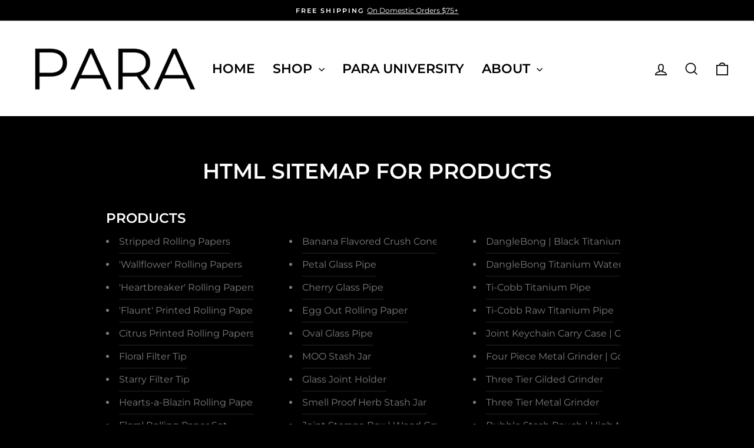

--- FILE ---
content_type: text/html; charset=utf-8
request_url: https://www.shop-para.com/pages/avada-sitemap-products
body_size: 26460
content:
<!doctype html>
<html class="no-js" lang="en" dir="ltr">
<head>
  <meta charset="utf-8">
  <meta http-equiv="X-UA-Compatible" content="IE=edge,chrome=1">
  <meta name="viewport" content="width=device-width,initial-scale=1">
  <meta name="theme-color" content="#eb541e">
  <link rel="canonical" href="https://www.shop-para.com/pages/avada-sitemap-products">
  <link rel="preconnect" href="https://cdn.shopify.com" crossorigin>
  <link rel="preconnect" href="https://fonts.shopifycdn.com" crossorigin>
  <link rel="dns-prefetch" href="https://productreviews.shopifycdn.com">
  <link rel="dns-prefetch" href="https://ajax.googleapis.com">
  <link rel="dns-prefetch" href="https://maps.googleapis.com">
  <link rel="dns-prefetch" href="https://maps.gstatic.com"><link rel="shortcut icon" href="//www.shop-para.com/cdn/shop/files/para-favicon-logo_32x32.png?v=1694198032" type="image/png" /><title>HTML sitemap for products
&ndash; PARA
</title>
<meta name="description" content="Products Stripped Rolling Papers &#39;Wallflower&#39; Rolling Papers &#39;Heartbreaker&#39; Rolling Papers &#39;Flaunt&#39; Printed Rolling Papers Citrus Printed Rolling Papers Floral Filter Tip Starry Filter Tip Hearts-a-Blazin Rolling Paper Pack Floral Rolling Paper Set Grapefruit Printed Cones Colorful Joint Filters Pink Glass Pipe + Case "><meta property="og:site_name" content="PARA">
  <meta property="og:url" content="https://www.shop-para.com/pages/avada-sitemap-products">
  <meta property="og:title" content="HTML sitemap for products">
  <meta property="og:type" content="website">
  <meta property="og:description" content="Products Stripped Rolling Papers &#39;Wallflower&#39; Rolling Papers &#39;Heartbreaker&#39; Rolling Papers &#39;Flaunt&#39; Printed Rolling Papers Citrus Printed Rolling Papers Floral Filter Tip Starry Filter Tip Hearts-a-Blazin Rolling Paper Pack Floral Rolling Paper Set Grapefruit Printed Cones Colorful Joint Filters Pink Glass Pipe + Case "><meta name="twitter:site" content="@">
  <meta name="twitter:card" content="summary_large_image">
  <meta name="twitter:title" content="HTML sitemap for products">
  <meta name="twitter:description" content="Products Stripped Rolling Papers &#39;Wallflower&#39; Rolling Papers &#39;Heartbreaker&#39; Rolling Papers &#39;Flaunt&#39; Printed Rolling Papers Citrus Printed Rolling Papers Floral Filter Tip Starry Filter Tip Hearts-a-Blazin Rolling Paper Pack Floral Rolling Paper Set Grapefruit Printed Cones Colorful Joint Filters Pink Glass Pipe + Case ">
<style data-shopify>@font-face {
  font-family: Montserrat;
  font-weight: 600;
  font-style: normal;
  font-display: swap;
  src: url("//www.shop-para.com/cdn/fonts/montserrat/montserrat_n6.1326b3e84230700ef15b3a29fb520639977513e0.woff2") format("woff2"),
       url("//www.shop-para.com/cdn/fonts/montserrat/montserrat_n6.652f051080eb14192330daceed8cd53dfdc5ead9.woff") format("woff");
}

  @font-face {
  font-family: Montserrat;
  font-weight: 400;
  font-style: normal;
  font-display: swap;
  src: url("//www.shop-para.com/cdn/fonts/montserrat/montserrat_n4.81949fa0ac9fd2021e16436151e8eaa539321637.woff2") format("woff2"),
       url("//www.shop-para.com/cdn/fonts/montserrat/montserrat_n4.a6c632ca7b62da89c3594789ba828388aac693fe.woff") format("woff");
}


  @font-face {
  font-family: Montserrat;
  font-weight: 600;
  font-style: normal;
  font-display: swap;
  src: url("//www.shop-para.com/cdn/fonts/montserrat/montserrat_n6.1326b3e84230700ef15b3a29fb520639977513e0.woff2") format("woff2"),
       url("//www.shop-para.com/cdn/fonts/montserrat/montserrat_n6.652f051080eb14192330daceed8cd53dfdc5ead9.woff") format("woff");
}

  @font-face {
  font-family: Montserrat;
  font-weight: 400;
  font-style: italic;
  font-display: swap;
  src: url("//www.shop-para.com/cdn/fonts/montserrat/montserrat_i4.5a4ea298b4789e064f62a29aafc18d41f09ae59b.woff2") format("woff2"),
       url("//www.shop-para.com/cdn/fonts/montserrat/montserrat_i4.072b5869c5e0ed5b9d2021e4c2af132e16681ad2.woff") format("woff");
}

  @font-face {
  font-family: Montserrat;
  font-weight: 600;
  font-style: italic;
  font-display: swap;
  src: url("//www.shop-para.com/cdn/fonts/montserrat/montserrat_i6.e90155dd2f004112a61c0322d66d1f59dadfa84b.woff2") format("woff2"),
       url("//www.shop-para.com/cdn/fonts/montserrat/montserrat_i6.41470518d8e9d7f1bcdd29a447c2397e5393943f.woff") format("woff");
}

</style><link href="//www.shop-para.com/cdn/shop/t/17/assets/theme.css?v=84781762557706839861733423865" rel="stylesheet" type="text/css" media="all" />
<style data-shopify>:root {
    --typeHeaderPrimary: Montserrat;
    --typeHeaderFallback: sans-serif;
    --typeHeaderSize: 36px;
    --typeHeaderWeight: 600;
    --typeHeaderLineHeight: 1;
    --typeHeaderSpacing: 0.0em;

    --typeBasePrimary:Montserrat;
    --typeBaseFallback:sans-serif;
    --typeBaseSize: 14px;
    --typeBaseWeight: 400;
    --typeBaseSpacing: 0.0em;
    --typeBaseLineHeight: 1.3;
    --typeBaselineHeightMinus01: 1.2;

    --typeCollectionTitle: 22px;

    --iconWeight: 4px;
    --iconLinecaps: miter;

    
        --buttonRadius: 50px;
    

    --colorGridOverlayOpacity: 0.1;
    }

    .placeholder-content {
    background-image: linear-gradient(100deg, #ffffff 40%, #f7f7f7 63%, #ffffff 79%);
    }</style><script>
    document.documentElement.className = document.documentElement.className.replace('no-js', 'js');

    window.theme = window.theme || {};
    theme.routes = {
      home: "/",
      cart: "/cart.js",
      cartPage: "/cart",
      cartAdd: "/cart/add.js",
      cartChange: "/cart/change.js",
      search: "/search",
      predictiveSearch: "/search/suggest"
    };
    theme.strings = {
      soldOut: "Sold Out",
      unavailable: "Unavailable",
      inStockLabel: "In stock, ready to ship",
      oneStockLabel: "Low stock - [count] item left",
      otherStockLabel: "Low stock - [count] items left",
      willNotShipUntil: "Ready to ship [date]",
      willBeInStockAfter: "Back in stock [date]",
      waitingForStock: "Backordered, shipping soon",
      savePrice: "Save [saved_amount]",
      cartEmpty: "Your cart is currently empty.",
      cartTermsConfirmation: "You must agree with the terms and conditions of sales to check out",
      searchCollections: "Collections",
      searchPages: "Pages",
      searchArticles: "Articles",
      productFrom: "from ",
      maxQuantity: "You can only have [quantity] of [title] in your cart."
    };
    theme.settings = {
      cartType: "drawer",
      isCustomerTemplate: false,
      moneyFormat: "${{amount}}",
      saveType: "percent",
      productImageSize: "natural",
      productImageCover: false,
      predictiveSearch: true,
      predictiveSearchType: null,
      predictiveSearchVendor: false,
      predictiveSearchPrice: false,
      quickView: true,
      themeName: 'Impulse',
      themeVersion: "7.5.2"
    };
  </script>

  <script>window.performance && window.performance.mark && window.performance.mark('shopify.content_for_header.start');</script><meta id="shopify-digital-wallet" name="shopify-digital-wallet" content="/57393447083/digital_wallets/dialog">
<script async="async" src="/checkouts/internal/preloads.js?locale=en-US"></script>
<script id="shopify-features" type="application/json">{"accessToken":"ed96f32743e377fe055ab0a8add061e6","betas":["rich-media-storefront-analytics"],"domain":"www.shop-para.com","predictiveSearch":true,"shopId":57393447083,"locale":"en"}</script>
<script>var Shopify = Shopify || {};
Shopify.shop = "para-studio-shop.myshopify.com";
Shopify.locale = "en";
Shopify.currency = {"active":"USD","rate":"1.0"};
Shopify.country = "US";
Shopify.theme = {"name":"Updated copy of WORKING THEME","id":140177047723,"schema_name":"Impulse","schema_version":"7.5.2","theme_store_id":857,"role":"main"};
Shopify.theme.handle = "null";
Shopify.theme.style = {"id":null,"handle":null};
Shopify.cdnHost = "www.shop-para.com/cdn";
Shopify.routes = Shopify.routes || {};
Shopify.routes.root = "/";</script>
<script type="module">!function(o){(o.Shopify=o.Shopify||{}).modules=!0}(window);</script>
<script>!function(o){function n(){var o=[];function n(){o.push(Array.prototype.slice.apply(arguments))}return n.q=o,n}var t=o.Shopify=o.Shopify||{};t.loadFeatures=n(),t.autoloadFeatures=n()}(window);</script>
<script id="shop-js-analytics" type="application/json">{"pageType":"page"}</script>
<script defer="defer" async type="module" src="//www.shop-para.com/cdn/shopifycloud/shop-js/modules/v2/client.init-shop-cart-sync_BT-GjEfc.en.esm.js"></script>
<script defer="defer" async type="module" src="//www.shop-para.com/cdn/shopifycloud/shop-js/modules/v2/chunk.common_D58fp_Oc.esm.js"></script>
<script defer="defer" async type="module" src="//www.shop-para.com/cdn/shopifycloud/shop-js/modules/v2/chunk.modal_xMitdFEc.esm.js"></script>
<script type="module">
  await import("//www.shop-para.com/cdn/shopifycloud/shop-js/modules/v2/client.init-shop-cart-sync_BT-GjEfc.en.esm.js");
await import("//www.shop-para.com/cdn/shopifycloud/shop-js/modules/v2/chunk.common_D58fp_Oc.esm.js");
await import("//www.shop-para.com/cdn/shopifycloud/shop-js/modules/v2/chunk.modal_xMitdFEc.esm.js");

  window.Shopify.SignInWithShop?.initShopCartSync?.({"fedCMEnabled":true,"windoidEnabled":true});

</script>
<script>(function() {
  var isLoaded = false;
  function asyncLoad() {
    if (isLoaded) return;
    isLoaded = true;
    var urls = ["https:\/\/seo.apps.avada.io\/scripttag\/avada-seo-installed.js?shop=para-studio-shop.myshopify.com","https:\/\/cdn1.avada.io\/flying-pages\/module.js?shop=para-studio-shop.myshopify.com","\/\/backinstock.useamp.com\/widget\/83504_1767160050.js?category=bis\u0026v=6\u0026shop=para-studio-shop.myshopify.com"];
    for (var i = 0; i < urls.length; i++) {
      var s = document.createElement('script');
      s.type = 'text/javascript';
      s.async = true;
      s.src = urls[i];
      var x = document.getElementsByTagName('script')[0];
      x.parentNode.insertBefore(s, x);
    }
  };
  if(window.attachEvent) {
    window.attachEvent('onload', asyncLoad);
  } else {
    window.addEventListener('load', asyncLoad, false);
  }
})();</script>
<script id="__st">var __st={"a":57393447083,"offset":-18000,"reqid":"7c0e15d7-4144-4aac-9bae-2319b30a5410-1769061459","pageurl":"www.shop-para.com\/pages\/avada-sitemap-products","s":"pages-95596478635","u":"8f7864569709","p":"page","rtyp":"page","rid":95596478635};</script>
<script>window.ShopifyPaypalV4VisibilityTracking = true;</script>
<script id="captcha-bootstrap">!function(){'use strict';const t='contact',e='account',n='new_comment',o=[[t,t],['blogs',n],['comments',n],[t,'customer']],c=[[e,'customer_login'],[e,'guest_login'],[e,'recover_customer_password'],[e,'create_customer']],r=t=>t.map((([t,e])=>`form[action*='/${t}']:not([data-nocaptcha='true']) input[name='form_type'][value='${e}']`)).join(','),a=t=>()=>t?[...document.querySelectorAll(t)].map((t=>t.form)):[];function s(){const t=[...o],e=r(t);return a(e)}const i='password',u='form_key',d=['recaptcha-v3-token','g-recaptcha-response','h-captcha-response',i],f=()=>{try{return window.sessionStorage}catch{return}},m='__shopify_v',_=t=>t.elements[u];function p(t,e,n=!1){try{const o=window.sessionStorage,c=JSON.parse(o.getItem(e)),{data:r}=function(t){const{data:e,action:n}=t;return t[m]||n?{data:e,action:n}:{data:t,action:n}}(c);for(const[e,n]of Object.entries(r))t.elements[e]&&(t.elements[e].value=n);n&&o.removeItem(e)}catch(o){console.error('form repopulation failed',{error:o})}}const l='form_type',E='cptcha';function T(t){t.dataset[E]=!0}const w=window,h=w.document,L='Shopify',v='ce_forms',y='captcha';let A=!1;((t,e)=>{const n=(g='f06e6c50-85a8-45c8-87d0-21a2b65856fe',I='https://cdn.shopify.com/shopifycloud/storefront-forms-hcaptcha/ce_storefront_forms_captcha_hcaptcha.v1.5.2.iife.js',D={infoText:'Protected by hCaptcha',privacyText:'Privacy',termsText:'Terms'},(t,e,n)=>{const o=w[L][v],c=o.bindForm;if(c)return c(t,g,e,D).then(n);var r;o.q.push([[t,g,e,D],n]),r=I,A||(h.body.append(Object.assign(h.createElement('script'),{id:'captcha-provider',async:!0,src:r})),A=!0)});var g,I,D;w[L]=w[L]||{},w[L][v]=w[L][v]||{},w[L][v].q=[],w[L][y]=w[L][y]||{},w[L][y].protect=function(t,e){n(t,void 0,e),T(t)},Object.freeze(w[L][y]),function(t,e,n,w,h,L){const[v,y,A,g]=function(t,e,n){const i=e?o:[],u=t?c:[],d=[...i,...u],f=r(d),m=r(i),_=r(d.filter((([t,e])=>n.includes(e))));return[a(f),a(m),a(_),s()]}(w,h,L),I=t=>{const e=t.target;return e instanceof HTMLFormElement?e:e&&e.form},D=t=>v().includes(t);t.addEventListener('submit',(t=>{const e=I(t);if(!e)return;const n=D(e)&&!e.dataset.hcaptchaBound&&!e.dataset.recaptchaBound,o=_(e),c=g().includes(e)&&(!o||!o.value);(n||c)&&t.preventDefault(),c&&!n&&(function(t){try{if(!f())return;!function(t){const e=f();if(!e)return;const n=_(t);if(!n)return;const o=n.value;o&&e.removeItem(o)}(t);const e=Array.from(Array(32),(()=>Math.random().toString(36)[2])).join('');!function(t,e){_(t)||t.append(Object.assign(document.createElement('input'),{type:'hidden',name:u})),t.elements[u].value=e}(t,e),function(t,e){const n=f();if(!n)return;const o=[...t.querySelectorAll(`input[type='${i}']`)].map((({name:t})=>t)),c=[...d,...o],r={};for(const[a,s]of new FormData(t).entries())c.includes(a)||(r[a]=s);n.setItem(e,JSON.stringify({[m]:1,action:t.action,data:r}))}(t,e)}catch(e){console.error('failed to persist form',e)}}(e),e.submit())}));const S=(t,e)=>{t&&!t.dataset[E]&&(n(t,e.some((e=>e===t))),T(t))};for(const o of['focusin','change'])t.addEventListener(o,(t=>{const e=I(t);D(e)&&S(e,y())}));const B=e.get('form_key'),M=e.get(l),P=B&&M;t.addEventListener('DOMContentLoaded',(()=>{const t=y();if(P)for(const e of t)e.elements[l].value===M&&p(e,B);[...new Set([...A(),...v().filter((t=>'true'===t.dataset.shopifyCaptcha))])].forEach((e=>S(e,t)))}))}(h,new URLSearchParams(w.location.search),n,t,e,['guest_login'])})(!0,!0)}();</script>
<script integrity="sha256-4kQ18oKyAcykRKYeNunJcIwy7WH5gtpwJnB7kiuLZ1E=" data-source-attribution="shopify.loadfeatures" defer="defer" src="//www.shop-para.com/cdn/shopifycloud/storefront/assets/storefront/load_feature-a0a9edcb.js" crossorigin="anonymous"></script>
<script data-source-attribution="shopify.dynamic_checkout.dynamic.init">var Shopify=Shopify||{};Shopify.PaymentButton=Shopify.PaymentButton||{isStorefrontPortableWallets:!0,init:function(){window.Shopify.PaymentButton.init=function(){};var t=document.createElement("script");t.src="https://www.shop-para.com/cdn/shopifycloud/portable-wallets/latest/portable-wallets.en.js",t.type="module",document.head.appendChild(t)}};
</script>
<script data-source-attribution="shopify.dynamic_checkout.buyer_consent">
  function portableWalletsHideBuyerConsent(e){var t=document.getElementById("shopify-buyer-consent"),n=document.getElementById("shopify-subscription-policy-button");t&&n&&(t.classList.add("hidden"),t.setAttribute("aria-hidden","true"),n.removeEventListener("click",e))}function portableWalletsShowBuyerConsent(e){var t=document.getElementById("shopify-buyer-consent"),n=document.getElementById("shopify-subscription-policy-button");t&&n&&(t.classList.remove("hidden"),t.removeAttribute("aria-hidden"),n.addEventListener("click",e))}window.Shopify?.PaymentButton&&(window.Shopify.PaymentButton.hideBuyerConsent=portableWalletsHideBuyerConsent,window.Shopify.PaymentButton.showBuyerConsent=portableWalletsShowBuyerConsent);
</script>
<script data-source-attribution="shopify.dynamic_checkout.cart.bootstrap">document.addEventListener("DOMContentLoaded",(function(){function t(){return document.querySelector("shopify-accelerated-checkout-cart, shopify-accelerated-checkout")}if(t())Shopify.PaymentButton.init();else{new MutationObserver((function(e,n){t()&&(Shopify.PaymentButton.init(),n.disconnect())})).observe(document.body,{childList:!0,subtree:!0})}}));
</script>

<script>window.performance && window.performance.mark && window.performance.mark('shopify.content_for_header.end');</script>

  <script src="//www.shop-para.com/cdn/shop/t/17/assets/vendor-scripts-v11.js" defer="defer"></script><script src="//www.shop-para.com/cdn/shop/t/17/assets/theme.js?v=5752361098415077631733418081" defer="defer"></script>
<!-- BEGIN app block: shopify://apps/klaviyo-email-marketing-sms/blocks/klaviyo-onsite-embed/2632fe16-c075-4321-a88b-50b567f42507 -->












  <script async src="https://static.klaviyo.com/onsite/js/WZmuZE/klaviyo.js?company_id=WZmuZE"></script>
  <script>!function(){if(!window.klaviyo){window._klOnsite=window._klOnsite||[];try{window.klaviyo=new Proxy({},{get:function(n,i){return"push"===i?function(){var n;(n=window._klOnsite).push.apply(n,arguments)}:function(){for(var n=arguments.length,o=new Array(n),w=0;w<n;w++)o[w]=arguments[w];var t="function"==typeof o[o.length-1]?o.pop():void 0,e=new Promise((function(n){window._klOnsite.push([i].concat(o,[function(i){t&&t(i),n(i)}]))}));return e}}})}catch(n){window.klaviyo=window.klaviyo||[],window.klaviyo.push=function(){var n;(n=window._klOnsite).push.apply(n,arguments)}}}}();</script>

  




  <script>
    window.klaviyoReviewsProductDesignMode = false
  </script>







<!-- END app block --><!-- BEGIN app block: shopify://apps/avada-seo-suite/blocks/avada-site-verification/15507c6e-1aa3-45d3-b698-7e175e033440 -->





<script>
  window.AVADA_SITE_VERTIFICATION_ENABLED = true;
</script>


<!-- END app block --><link href="https://monorail-edge.shopifysvc.com" rel="dns-prefetch">
<script>(function(){if ("sendBeacon" in navigator && "performance" in window) {try {var session_token_from_headers = performance.getEntriesByType('navigation')[0].serverTiming.find(x => x.name == '_s').description;} catch {var session_token_from_headers = undefined;}var session_cookie_matches = document.cookie.match(/_shopify_s=([^;]*)/);var session_token_from_cookie = session_cookie_matches && session_cookie_matches.length === 2 ? session_cookie_matches[1] : "";var session_token = session_token_from_headers || session_token_from_cookie || "";function handle_abandonment_event(e) {var entries = performance.getEntries().filter(function(entry) {return /monorail-edge.shopifysvc.com/.test(entry.name);});if (!window.abandonment_tracked && entries.length === 0) {window.abandonment_tracked = true;var currentMs = Date.now();var navigation_start = performance.timing.navigationStart;var payload = {shop_id: 57393447083,url: window.location.href,navigation_start,duration: currentMs - navigation_start,session_token,page_type: "page"};window.navigator.sendBeacon("https://monorail-edge.shopifysvc.com/v1/produce", JSON.stringify({schema_id: "online_store_buyer_site_abandonment/1.1",payload: payload,metadata: {event_created_at_ms: currentMs,event_sent_at_ms: currentMs}}));}}window.addEventListener('pagehide', handle_abandonment_event);}}());</script>
<script id="web-pixels-manager-setup">(function e(e,d,r,n,o){if(void 0===o&&(o={}),!Boolean(null===(a=null===(i=window.Shopify)||void 0===i?void 0:i.analytics)||void 0===a?void 0:a.replayQueue)){var i,a;window.Shopify=window.Shopify||{};var t=window.Shopify;t.analytics=t.analytics||{};var s=t.analytics;s.replayQueue=[],s.publish=function(e,d,r){return s.replayQueue.push([e,d,r]),!0};try{self.performance.mark("wpm:start")}catch(e){}var l=function(){var e={modern:/Edge?\/(1{2}[4-9]|1[2-9]\d|[2-9]\d{2}|\d{4,})\.\d+(\.\d+|)|Firefox\/(1{2}[4-9]|1[2-9]\d|[2-9]\d{2}|\d{4,})\.\d+(\.\d+|)|Chrom(ium|e)\/(9{2}|\d{3,})\.\d+(\.\d+|)|(Maci|X1{2}).+ Version\/(15\.\d+|(1[6-9]|[2-9]\d|\d{3,})\.\d+)([,.]\d+|)( \(\w+\)|)( Mobile\/\w+|) Safari\/|Chrome.+OPR\/(9{2}|\d{3,})\.\d+\.\d+|(CPU[ +]OS|iPhone[ +]OS|CPU[ +]iPhone|CPU IPhone OS|CPU iPad OS)[ +]+(15[._]\d+|(1[6-9]|[2-9]\d|\d{3,})[._]\d+)([._]\d+|)|Android:?[ /-](13[3-9]|1[4-9]\d|[2-9]\d{2}|\d{4,})(\.\d+|)(\.\d+|)|Android.+Firefox\/(13[5-9]|1[4-9]\d|[2-9]\d{2}|\d{4,})\.\d+(\.\d+|)|Android.+Chrom(ium|e)\/(13[3-9]|1[4-9]\d|[2-9]\d{2}|\d{4,})\.\d+(\.\d+|)|SamsungBrowser\/([2-9]\d|\d{3,})\.\d+/,legacy:/Edge?\/(1[6-9]|[2-9]\d|\d{3,})\.\d+(\.\d+|)|Firefox\/(5[4-9]|[6-9]\d|\d{3,})\.\d+(\.\d+|)|Chrom(ium|e)\/(5[1-9]|[6-9]\d|\d{3,})\.\d+(\.\d+|)([\d.]+$|.*Safari\/(?![\d.]+ Edge\/[\d.]+$))|(Maci|X1{2}).+ Version\/(10\.\d+|(1[1-9]|[2-9]\d|\d{3,})\.\d+)([,.]\d+|)( \(\w+\)|)( Mobile\/\w+|) Safari\/|Chrome.+OPR\/(3[89]|[4-9]\d|\d{3,})\.\d+\.\d+|(CPU[ +]OS|iPhone[ +]OS|CPU[ +]iPhone|CPU IPhone OS|CPU iPad OS)[ +]+(10[._]\d+|(1[1-9]|[2-9]\d|\d{3,})[._]\d+)([._]\d+|)|Android:?[ /-](13[3-9]|1[4-9]\d|[2-9]\d{2}|\d{4,})(\.\d+|)(\.\d+|)|Mobile Safari.+OPR\/([89]\d|\d{3,})\.\d+\.\d+|Android.+Firefox\/(13[5-9]|1[4-9]\d|[2-9]\d{2}|\d{4,})\.\d+(\.\d+|)|Android.+Chrom(ium|e)\/(13[3-9]|1[4-9]\d|[2-9]\d{2}|\d{4,})\.\d+(\.\d+|)|Android.+(UC? ?Browser|UCWEB|U3)[ /]?(15\.([5-9]|\d{2,})|(1[6-9]|[2-9]\d|\d{3,})\.\d+)\.\d+|SamsungBrowser\/(5\.\d+|([6-9]|\d{2,})\.\d+)|Android.+MQ{2}Browser\/(14(\.(9|\d{2,})|)|(1[5-9]|[2-9]\d|\d{3,})(\.\d+|))(\.\d+|)|K[Aa][Ii]OS\/(3\.\d+|([4-9]|\d{2,})\.\d+)(\.\d+|)/},d=e.modern,r=e.legacy,n=navigator.userAgent;return n.match(d)?"modern":n.match(r)?"legacy":"unknown"}(),u="modern"===l?"modern":"legacy",c=(null!=n?n:{modern:"",legacy:""})[u],f=function(e){return[e.baseUrl,"/wpm","/b",e.hashVersion,"modern"===e.buildTarget?"m":"l",".js"].join("")}({baseUrl:d,hashVersion:r,buildTarget:u}),m=function(e){var d=e.version,r=e.bundleTarget,n=e.surface,o=e.pageUrl,i=e.monorailEndpoint;return{emit:function(e){var a=e.status,t=e.errorMsg,s=(new Date).getTime(),l=JSON.stringify({metadata:{event_sent_at_ms:s},events:[{schema_id:"web_pixels_manager_load/3.1",payload:{version:d,bundle_target:r,page_url:o,status:a,surface:n,error_msg:t},metadata:{event_created_at_ms:s}}]});if(!i)return console&&console.warn&&console.warn("[Web Pixels Manager] No Monorail endpoint provided, skipping logging."),!1;try{return self.navigator.sendBeacon.bind(self.navigator)(i,l)}catch(e){}var u=new XMLHttpRequest;try{return u.open("POST",i,!0),u.setRequestHeader("Content-Type","text/plain"),u.send(l),!0}catch(e){return console&&console.warn&&console.warn("[Web Pixels Manager] Got an unhandled error while logging to Monorail."),!1}}}}({version:r,bundleTarget:l,surface:e.surface,pageUrl:self.location.href,monorailEndpoint:e.monorailEndpoint});try{o.browserTarget=l,function(e){var d=e.src,r=e.async,n=void 0===r||r,o=e.onload,i=e.onerror,a=e.sri,t=e.scriptDataAttributes,s=void 0===t?{}:t,l=document.createElement("script"),u=document.querySelector("head"),c=document.querySelector("body");if(l.async=n,l.src=d,a&&(l.integrity=a,l.crossOrigin="anonymous"),s)for(var f in s)if(Object.prototype.hasOwnProperty.call(s,f))try{l.dataset[f]=s[f]}catch(e){}if(o&&l.addEventListener("load",o),i&&l.addEventListener("error",i),u)u.appendChild(l);else{if(!c)throw new Error("Did not find a head or body element to append the script");c.appendChild(l)}}({src:f,async:!0,onload:function(){if(!function(){var e,d;return Boolean(null===(d=null===(e=window.Shopify)||void 0===e?void 0:e.analytics)||void 0===d?void 0:d.initialized)}()){var d=window.webPixelsManager.init(e)||void 0;if(d){var r=window.Shopify.analytics;r.replayQueue.forEach((function(e){var r=e[0],n=e[1],o=e[2];d.publishCustomEvent(r,n,o)})),r.replayQueue=[],r.publish=d.publishCustomEvent,r.visitor=d.visitor,r.initialized=!0}}},onerror:function(){return m.emit({status:"failed",errorMsg:"".concat(f," has failed to load")})},sri:function(e){var d=/^sha384-[A-Za-z0-9+/=]+$/;return"string"==typeof e&&d.test(e)}(c)?c:"",scriptDataAttributes:o}),m.emit({status:"loading"})}catch(e){m.emit({status:"failed",errorMsg:(null==e?void 0:e.message)||"Unknown error"})}}})({shopId: 57393447083,storefrontBaseUrl: "https://www.shop-para.com",extensionsBaseUrl: "https://extensions.shopifycdn.com/cdn/shopifycloud/web-pixels-manager",monorailEndpoint: "https://monorail-edge.shopifysvc.com/unstable/produce_batch",surface: "storefront-renderer",enabledBetaFlags: ["2dca8a86"],webPixelsConfigList: [{"id":"76513451","configuration":"{\"tagID\":\"2614040282158\"}","eventPayloadVersion":"v1","runtimeContext":"STRICT","scriptVersion":"18031546ee651571ed29edbe71a3550b","type":"APP","apiClientId":3009811,"privacyPurposes":["ANALYTICS","MARKETING","SALE_OF_DATA"],"dataSharingAdjustments":{"protectedCustomerApprovalScopes":["read_customer_address","read_customer_email","read_customer_name","read_customer_personal_data","read_customer_phone"]}},{"id":"shopify-app-pixel","configuration":"{}","eventPayloadVersion":"v1","runtimeContext":"STRICT","scriptVersion":"0450","apiClientId":"shopify-pixel","type":"APP","privacyPurposes":["ANALYTICS","MARKETING"]},{"id":"shopify-custom-pixel","eventPayloadVersion":"v1","runtimeContext":"LAX","scriptVersion":"0450","apiClientId":"shopify-pixel","type":"CUSTOM","privacyPurposes":["ANALYTICS","MARKETING"]}],isMerchantRequest: false,initData: {"shop":{"name":"PARA","paymentSettings":{"currencyCode":"USD"},"myshopifyDomain":"para-studio-shop.myshopify.com","countryCode":"US","storefrontUrl":"https:\/\/www.shop-para.com"},"customer":null,"cart":null,"checkout":null,"productVariants":[],"purchasingCompany":null},},"https://www.shop-para.com/cdn","fcfee988w5aeb613cpc8e4bc33m6693e112",{"modern":"","legacy":""},{"shopId":"57393447083","storefrontBaseUrl":"https:\/\/www.shop-para.com","extensionBaseUrl":"https:\/\/extensions.shopifycdn.com\/cdn\/shopifycloud\/web-pixels-manager","surface":"storefront-renderer","enabledBetaFlags":"[\"2dca8a86\"]","isMerchantRequest":"false","hashVersion":"fcfee988w5aeb613cpc8e4bc33m6693e112","publish":"custom","events":"[[\"page_viewed\",{}]]"});</script><script>
  window.ShopifyAnalytics = window.ShopifyAnalytics || {};
  window.ShopifyAnalytics.meta = window.ShopifyAnalytics.meta || {};
  window.ShopifyAnalytics.meta.currency = 'USD';
  var meta = {"page":{"pageType":"page","resourceType":"page","resourceId":95596478635,"requestId":"7c0e15d7-4144-4aac-9bae-2319b30a5410-1769061459"}};
  for (var attr in meta) {
    window.ShopifyAnalytics.meta[attr] = meta[attr];
  }
</script>
<script class="analytics">
  (function () {
    var customDocumentWrite = function(content) {
      var jquery = null;

      if (window.jQuery) {
        jquery = window.jQuery;
      } else if (window.Checkout && window.Checkout.$) {
        jquery = window.Checkout.$;
      }

      if (jquery) {
        jquery('body').append(content);
      }
    };

    var hasLoggedConversion = function(token) {
      if (token) {
        return document.cookie.indexOf('loggedConversion=' + token) !== -1;
      }
      return false;
    }

    var setCookieIfConversion = function(token) {
      if (token) {
        var twoMonthsFromNow = new Date(Date.now());
        twoMonthsFromNow.setMonth(twoMonthsFromNow.getMonth() + 2);

        document.cookie = 'loggedConversion=' + token + '; expires=' + twoMonthsFromNow;
      }
    }

    var trekkie = window.ShopifyAnalytics.lib = window.trekkie = window.trekkie || [];
    if (trekkie.integrations) {
      return;
    }
    trekkie.methods = [
      'identify',
      'page',
      'ready',
      'track',
      'trackForm',
      'trackLink'
    ];
    trekkie.factory = function(method) {
      return function() {
        var args = Array.prototype.slice.call(arguments);
        args.unshift(method);
        trekkie.push(args);
        return trekkie;
      };
    };
    for (var i = 0; i < trekkie.methods.length; i++) {
      var key = trekkie.methods[i];
      trekkie[key] = trekkie.factory(key);
    }
    trekkie.load = function(config) {
      trekkie.config = config || {};
      trekkie.config.initialDocumentCookie = document.cookie;
      var first = document.getElementsByTagName('script')[0];
      var script = document.createElement('script');
      script.type = 'text/javascript';
      script.onerror = function(e) {
        var scriptFallback = document.createElement('script');
        scriptFallback.type = 'text/javascript';
        scriptFallback.onerror = function(error) {
                var Monorail = {
      produce: function produce(monorailDomain, schemaId, payload) {
        var currentMs = new Date().getTime();
        var event = {
          schema_id: schemaId,
          payload: payload,
          metadata: {
            event_created_at_ms: currentMs,
            event_sent_at_ms: currentMs
          }
        };
        return Monorail.sendRequest("https://" + monorailDomain + "/v1/produce", JSON.stringify(event));
      },
      sendRequest: function sendRequest(endpointUrl, payload) {
        // Try the sendBeacon API
        if (window && window.navigator && typeof window.navigator.sendBeacon === 'function' && typeof window.Blob === 'function' && !Monorail.isIos12()) {
          var blobData = new window.Blob([payload], {
            type: 'text/plain'
          });

          if (window.navigator.sendBeacon(endpointUrl, blobData)) {
            return true;
          } // sendBeacon was not successful

        } // XHR beacon

        var xhr = new XMLHttpRequest();

        try {
          xhr.open('POST', endpointUrl);
          xhr.setRequestHeader('Content-Type', 'text/plain');
          xhr.send(payload);
        } catch (e) {
          console.log(e);
        }

        return false;
      },
      isIos12: function isIos12() {
        return window.navigator.userAgent.lastIndexOf('iPhone; CPU iPhone OS 12_') !== -1 || window.navigator.userAgent.lastIndexOf('iPad; CPU OS 12_') !== -1;
      }
    };
    Monorail.produce('monorail-edge.shopifysvc.com',
      'trekkie_storefront_load_errors/1.1',
      {shop_id: 57393447083,
      theme_id: 140177047723,
      app_name: "storefront",
      context_url: window.location.href,
      source_url: "//www.shop-para.com/cdn/s/trekkie.storefront.1bbfab421998800ff09850b62e84b8915387986d.min.js"});

        };
        scriptFallback.async = true;
        scriptFallback.src = '//www.shop-para.com/cdn/s/trekkie.storefront.1bbfab421998800ff09850b62e84b8915387986d.min.js';
        first.parentNode.insertBefore(scriptFallback, first);
      };
      script.async = true;
      script.src = '//www.shop-para.com/cdn/s/trekkie.storefront.1bbfab421998800ff09850b62e84b8915387986d.min.js';
      first.parentNode.insertBefore(script, first);
    };
    trekkie.load(
      {"Trekkie":{"appName":"storefront","development":false,"defaultAttributes":{"shopId":57393447083,"isMerchantRequest":null,"themeId":140177047723,"themeCityHash":"18017876804359341673","contentLanguage":"en","currency":"USD","eventMetadataId":"f5936ad6-00bc-4a21-88eb-61d2a29dc3f7"},"isServerSideCookieWritingEnabled":true,"monorailRegion":"shop_domain","enabledBetaFlags":["65f19447"]},"Session Attribution":{},"S2S":{"facebookCapiEnabled":false,"source":"trekkie-storefront-renderer","apiClientId":580111}}
    );

    var loaded = false;
    trekkie.ready(function() {
      if (loaded) return;
      loaded = true;

      window.ShopifyAnalytics.lib = window.trekkie;

      var originalDocumentWrite = document.write;
      document.write = customDocumentWrite;
      try { window.ShopifyAnalytics.merchantGoogleAnalytics.call(this); } catch(error) {};
      document.write = originalDocumentWrite;

      window.ShopifyAnalytics.lib.page(null,{"pageType":"page","resourceType":"page","resourceId":95596478635,"requestId":"7c0e15d7-4144-4aac-9bae-2319b30a5410-1769061459","shopifyEmitted":true});

      var match = window.location.pathname.match(/checkouts\/(.+)\/(thank_you|post_purchase)/)
      var token = match? match[1]: undefined;
      if (!hasLoggedConversion(token)) {
        setCookieIfConversion(token);
        
      }
    });


        var eventsListenerScript = document.createElement('script');
        eventsListenerScript.async = true;
        eventsListenerScript.src = "//www.shop-para.com/cdn/shopifycloud/storefront/assets/shop_events_listener-3da45d37.js";
        document.getElementsByTagName('head')[0].appendChild(eventsListenerScript);

})();</script>
<script
  defer
  src="https://www.shop-para.com/cdn/shopifycloud/perf-kit/shopify-perf-kit-3.0.4.min.js"
  data-application="storefront-renderer"
  data-shop-id="57393447083"
  data-render-region="gcp-us-central1"
  data-page-type="page"
  data-theme-instance-id="140177047723"
  data-theme-name="Impulse"
  data-theme-version="7.5.2"
  data-monorail-region="shop_domain"
  data-resource-timing-sampling-rate="10"
  data-shs="true"
  data-shs-beacon="true"
  data-shs-export-with-fetch="true"
  data-shs-logs-sample-rate="1"
  data-shs-beacon-endpoint="https://www.shop-para.com/api/collect"
></script>
</head>

<body class="template-page" data-center-text="true" data-button_style="round" data-type_header_capitalize="true" data-type_headers_align_text="true" data-type_product_capitalize="true" data-swatch_style="round" >

  <a class="in-page-link visually-hidden skip-link" href="#MainContent">Skip to content</a>

  <div id="PageContainer" class="page-container">
    <div class="transition-body"><!-- BEGIN sections: header-group -->
<div id="shopify-section-sections--17733242618027__announcement" class="shopify-section shopify-section-group-header-group"><style>.announcement-bar {
      border-bottom: 1px solid;
    }</style>
  <div class="announcement-bar">
    <div class="page-width">
      <div class="slideshow-wrapper">
        <button type="button" class="visually-hidden slideshow__pause" data-id="sections--17733242618027__announcement" aria-live="polite">
          <span class="slideshow__pause-stop">
            <svg aria-hidden="true" focusable="false" role="presentation" class="icon icon-pause" viewBox="0 0 10 13"><path d="M0 0h3v13H0zm7 0h3v13H7z" fill-rule="evenodd"/></svg>
            <span class="icon__fallback-text">Pause slideshow</span>
          </span>
          <span class="slideshow__pause-play">
            <svg aria-hidden="true" focusable="false" role="presentation" class="icon icon-play" viewBox="18.24 17.35 24.52 28.3"><path fill="#323232" d="M22.1 19.151v25.5l20.4-13.489-20.4-12.011z"/></svg>
            <span class="icon__fallback-text">Play slideshow</span>
          </span>
        </button>

        <div
          id="AnnouncementSlider"
          class="announcement-slider"
          data-compact="true"
          data-block-count="2"><div
                id="AnnouncementSlide-announcement-0"
                class="announcement-slider__slide"
                data-index="0"
                
              ><a class="announcement-link" href="/policies/shipping-policy"><span class="announcement-text">Free shipping</span><span class="announcement-link-text">On Domestic Orders $75+</span></a></div><div
                id="AnnouncementSlide-announcement-1"
                class="announcement-slider__slide"
                data-index="1"
                
              ><a class="announcement-link" href="/policies/refund-policy"><span class="announcement-text">Don't LOVE your order?</span><span class="announcement-link-text">Easy Free Returns</span></a></div></div>
      </div>
    </div>
  </div>




</div><div id="shopify-section-sections--17733242618027__header" class="shopify-section shopify-section-group-header-group">

<div id="NavDrawer" class="drawer drawer--right">
  <div class="drawer__contents">
    <div class="drawer__fixed-header">
      <div class="drawer__header appear-animation appear-delay-1">
        <div class="h2 drawer__title"></div>
        <div class="drawer__close">
          <button type="button" class="drawer__close-button js-drawer-close">
            <svg aria-hidden="true" focusable="false" role="presentation" class="icon icon-close" viewBox="0 0 64 64"><title>icon-X</title><path d="m19 17.61 27.12 27.13m0-27.12L19 44.74"/></svg>
            <span class="icon__fallback-text">Close menu</span>
          </button>
        </div>
      </div>
    </div>
    <div class="drawer__scrollable">
      <ul class="mobile-nav mobile-nav--heading-style" role="navigation" aria-label="Primary"><li class="mobile-nav__item appear-animation appear-delay-2"><a href="/" class="mobile-nav__link mobile-nav__link--top-level">HOME</a></li><li class="mobile-nav__item appear-animation appear-delay-3"><div class="mobile-nav__has-sublist"><a href="/collections/all"
                    class="mobile-nav__link mobile-nav__link--top-level"
                    id="Label-collections-all2"
                    >
                    SHOP
                  </a>
                  <div class="mobile-nav__toggle">
                    <button type="button"
                      aria-controls="Linklist-collections-all2"
                      aria-labelledby="Label-collections-all2"
                      class="collapsible-trigger collapsible--auto-height"><span class="collapsible-trigger__icon collapsible-trigger__icon--open" role="presentation">
  <svg aria-hidden="true" focusable="false" role="presentation" class="icon icon--wide icon-chevron-down" viewBox="0 0 28 16"><path d="m1.57 1.59 12.76 12.77L27.1 1.59" stroke-width="2" stroke="#000" fill="none"/></svg>
</span>
</button>
                  </div></div><div id="Linklist-collections-all2"
                class="mobile-nav__sublist collapsible-content collapsible-content--all"
                >
                <div class="collapsible-content__inner">
                  <ul class="mobile-nav__sublist"><li class="mobile-nav__item">
                        <div class="mobile-nav__child-item"><a href="/collections/para-smoking-accessories"
                              class="mobile-nav__link"
                              id="Sublabel-collections-para-smoking-accessories1"
                              >
                              SMOKING ACCESSORIES
                            </a><button type="button"
                              aria-controls="Sublinklist-collections-all2-collections-para-smoking-accessories1"
                              aria-labelledby="Sublabel-collections-para-smoking-accessories1"
                              class="collapsible-trigger"><span class="collapsible-trigger__icon collapsible-trigger__icon--circle collapsible-trigger__icon--open" role="presentation">
  <svg aria-hidden="true" focusable="false" role="presentation" class="icon icon--wide icon-chevron-down" viewBox="0 0 28 16"><path d="m1.57 1.59 12.76 12.77L27.1 1.59" stroke-width="2" stroke="#000" fill="none"/></svg>
</span>
</button></div><div
                            id="Sublinklist-collections-all2-collections-para-smoking-accessories1"
                            aria-labelledby="Sublabel-collections-para-smoking-accessories1"
                            class="mobile-nav__sublist collapsible-content collapsible-content--all"
                            >
                            <div class="collapsible-content__inner">
                              <ul class="mobile-nav__grandchildlist"><li class="mobile-nav__item">
                                    <a href="/collections/hand-pipes" class="mobile-nav__link">
                                      PIPES
                                    </a>
                                  </li><li class="mobile-nav__item">
                                    <a href="/collections/vapes" class="mobile-nav__link">
                                      VAPES
                                    </a>
                                  </li><li class="mobile-nav__item">
                                    <a href="/collections/scents" class="mobile-nav__link">
                                      SCENTS
                                    </a>
                                  </li><li class="mobile-nav__item">
                                    <a href="/collections/cannabis-fashion-apparel-accessories" class="mobile-nav__link">
                                      APPAREL
                                    </a>
                                  </li><li class="mobile-nav__item">
                                    <a href="/collections/weed-grinders" class="mobile-nav__link">
                                      GRINDERS
                                    </a>
                                  </li><li class="mobile-nav__item">
                                    <a href="/collections/weed-smoking-tools" class="mobile-nav__link">
                                      TOOLS + PARTS
                                    </a>
                                  </li><li class="mobile-nav__item">
                                    <a href="/collections/rolling-papers-cones" class="mobile-nav__link">
                                      PAPERS + CONES
                                    </a>
                                  </li><li class="mobile-nav__item">
                                    <a href="/collections/light-up" class="mobile-nav__link">
                                      LIGHTERS + WICKS
                                    </a>
                                  </li><li class="mobile-nav__item">
                                    <a href="/collections/weed-storage" class="mobile-nav__link">
                                      STORAGE + TRAVEL
                                    </a>
                                  </li><li class="mobile-nav__item">
                                    <a href="/collections/lozenges-mints" class="mobile-nav__link">
                                      LOZENGES + MINTS
                                    </a>
                                  </li><li class="mobile-nav__item">
                                    <a href="/collections/bongs-water-pipes" class="mobile-nav__link">
                                      BONGS + WATER PIPES
                                    </a>
                                  </li><li class="mobile-nav__item">
                                    <a href="/collections/weed-books" class="mobile-nav__link">
                                      JOURNALS + ACTIVITIES
                                    </a>
                                  </li><li class="mobile-nav__item">
                                    <a href="/collections/weed-ashtrays" class="mobile-nav__link">
                                      ASHTRAYS + ROLLING TRAYS
                                    </a>
                                  </li></ul>
                            </div>
                          </div></li><li class="mobile-nav__item">
                        <div class="mobile-nav__child-item"><a href="/collections/stoner-gift-sets"
                              class="mobile-nav__link"
                              id="Sublabel-collections-stoner-gift-sets2"
                              >
                              STONER GIFT SETS
                            </a></div></li><li class="mobile-nav__item">
                        <div class="mobile-nav__child-item"><a href="/products/para-gift-card"
                              class="mobile-nav__link"
                              id="Sublabel-products-para-gift-card3"
                              >
                              GIFT CARD
                            </a></div></li><li class="mobile-nav__item">
                        <div class="mobile-nav__child-item"><a href="/pages/para-shop-brands"
                              class="mobile-nav__link"
                              id="Sublabel-pages-para-shop-brands4"
                              >
                              SHOP BY BRAND
                            </a></div></li></ul>
                </div>
              </div></li><li class="mobile-nav__item appear-animation appear-delay-4"><a href="/blogs/para-university" class="mobile-nav__link mobile-nav__link--top-level">PARA University</a></li><li class="mobile-nav__item appear-animation appear-delay-5"><div class="mobile-nav__has-sublist"><a href="/pages/about"
                    class="mobile-nav__link mobile-nav__link--top-level"
                    id="Label-pages-about4"
                    >
                    ABOUT
                  </a>
                  <div class="mobile-nav__toggle">
                    <button type="button"
                      aria-controls="Linklist-pages-about4"
                      aria-labelledby="Label-pages-about4"
                      class="collapsible-trigger collapsible--auto-height"><span class="collapsible-trigger__icon collapsible-trigger__icon--open" role="presentation">
  <svg aria-hidden="true" focusable="false" role="presentation" class="icon icon--wide icon-chevron-down" viewBox="0 0 28 16"><path d="m1.57 1.59 12.76 12.77L27.1 1.59" stroke-width="2" stroke="#000" fill="none"/></svg>
</span>
</button>
                  </div></div><div id="Linklist-pages-about4"
                class="mobile-nav__sublist collapsible-content collapsible-content--all"
                >
                <div class="collapsible-content__inner">
                  <ul class="mobile-nav__sublist"><li class="mobile-nav__item">
                        <div class="mobile-nav__child-item"><a href="/pages/about"
                              class="mobile-nav__link"
                              id="Sublabel-pages-about1"
                              >
                              Brand
                            </a></div></li><li class="mobile-nav__item">
                        <div class="mobile-nav__child-item"><a href="/pages/press"
                              class="mobile-nav__link"
                              id="Sublabel-pages-press2"
                              >
                              Press
                            </a></div></li></ul>
                </div>
              </div></li><li class="mobile-nav__item mobile-nav__item--secondary">
            <div class="grid"><div class="grid__item one-half appear-animation appear-delay-6">
                  <a href="/account" class="mobile-nav__link">Log in
</a>
                </div></div>
          </li></ul><ul class="mobile-nav__social appear-animation appear-delay-7"><li class="mobile-nav__social-item">
            <a target="_blank" rel="noopener" href="https://www.instagram.com/parashop.parashop" title="PARA on Instagram">
              <svg aria-hidden="true" focusable="false" role="presentation" class="icon icon-instagram" viewBox="0 0 32 32"><title>instagram</title><path fill="#444" d="M16 3.094c4.206 0 4.7.019 6.363.094 1.538.069 2.369.325 2.925.544.738.287 1.262.625 1.813 1.175s.894 1.075 1.175 1.813c.212.556.475 1.387.544 2.925.075 1.662.094 2.156.094 6.363s-.019 4.7-.094 6.363c-.069 1.538-.325 2.369-.544 2.925-.288.738-.625 1.262-1.175 1.813s-1.075.894-1.813 1.175c-.556.212-1.387.475-2.925.544-1.663.075-2.156.094-6.363.094s-4.7-.019-6.363-.094c-1.537-.069-2.369-.325-2.925-.544-.737-.288-1.263-.625-1.813-1.175s-.894-1.075-1.175-1.813c-.212-.556-.475-1.387-.544-2.925-.075-1.663-.094-2.156-.094-6.363s.019-4.7.094-6.363c.069-1.537.325-2.369.544-2.925.287-.737.625-1.263 1.175-1.813s1.075-.894 1.813-1.175c.556-.212 1.388-.475 2.925-.544 1.662-.081 2.156-.094 6.363-.094zm0-2.838c-4.275 0-4.813.019-6.494.094-1.675.075-2.819.344-3.819.731-1.037.4-1.913.944-2.788 1.819S1.486 4.656 1.08 5.688c-.387 1-.656 2.144-.731 3.825-.075 1.675-.094 2.213-.094 6.488s.019 4.813.094 6.494c.075 1.675.344 2.819.731 3.825.4 1.038.944 1.913 1.819 2.788s1.756 1.413 2.788 1.819c1 .387 2.144.656 3.825.731s2.213.094 6.494.094 4.813-.019 6.494-.094c1.675-.075 2.819-.344 3.825-.731 1.038-.4 1.913-.944 2.788-1.819s1.413-1.756 1.819-2.788c.387-1 .656-2.144.731-3.825s.094-2.212.094-6.494-.019-4.813-.094-6.494c-.075-1.675-.344-2.819-.731-3.825-.4-1.038-.944-1.913-1.819-2.788s-1.756-1.413-2.788-1.819c-1-.387-2.144-.656-3.825-.731C20.812.275 20.275.256 16 .256z"/><path fill="#444" d="M16 7.912a8.088 8.088 0 0 0 0 16.175c4.463 0 8.087-3.625 8.087-8.088s-3.625-8.088-8.088-8.088zm0 13.338a5.25 5.25 0 1 1 0-10.5 5.25 5.25 0 1 1 0 10.5zM26.294 7.594a1.887 1.887 0 1 1-3.774.002 1.887 1.887 0 0 1 3.774-.003z"/></svg>
              <span class="icon__fallback-text">Instagram</span>
            </a>
          </li><li class="mobile-nav__social-item">
            <a target="_blank" rel="noopener" href="https://www.pinterest.com/ParaShopOnline" title="PARA on Pinterest">
              <svg aria-hidden="true" focusable="false" role="presentation" class="icon icon-pinterest" viewBox="0 0 256 256"><path d="M0 128.002c0 52.414 31.518 97.442 76.619 117.239-.36-8.938-.064-19.668 2.228-29.393 2.461-10.391 16.47-69.748 16.47-69.748s-4.089-8.173-4.089-20.252c0-18.969 10.994-33.136 24.686-33.136 11.643 0 17.268 8.745 17.268 19.217 0 11.704-7.465 29.211-11.304 45.426-3.207 13.578 6.808 24.653 20.203 24.653 24.252 0 40.586-31.149 40.586-68.055 0-28.054-18.895-49.052-53.262-49.052-38.828 0-63.017 28.956-63.017 61.3 0 11.152 3.288 19.016 8.438 25.106 2.368 2.797 2.697 3.922 1.84 7.134-.614 2.355-2.024 8.025-2.608 10.272-.852 3.242-3.479 4.401-6.409 3.204-17.884-7.301-26.213-26.886-26.213-48.902 0-36.361 30.666-79.961 91.482-79.961 48.87 0 81.035 35.364 81.035 73.325 0 50.213-27.916 87.726-69.066 87.726-13.819 0-26.818-7.47-31.271-15.955 0 0-7.431 29.492-9.005 35.187-2.714 9.869-8.026 19.733-12.883 27.421a127.897 127.897 0 0 0 36.277 5.249c70.684 0 127.996-57.309 127.996-128.005C256.001 57.309 198.689 0 128.005 0 57.314 0 0 57.309 0 128.002Z"/></svg>
              <span class="icon__fallback-text">Pinterest</span>
            </a>
          </li><li class="mobile-nav__social-item">
            <a target="_blank" rel="noopener" href="https://www.tiktok.com/@parashop" title="PARA on TickTok">
              <svg aria-hidden="true" focusable="false" role="presentation" class="icon icon-tiktok" viewBox="0 0 2859 3333"><path d="M2081 0c55 473 319 755 778 785v532c-266 26-499-61-770-225v995c0 1264-1378 1659-1932 753-356-583-138-1606 1004-1647v561c-87 14-180 36-265 65-254 86-398 247-358 531 77 544 1075 705 992-358V1h551z"/></svg>
              <span class="icon__fallback-text">TikTok</span>
            </a>
          </li></ul>
    </div>
  </div>
</div>
<div id="CartDrawer" class="drawer drawer--right">
    <form id="CartDrawerForm" action="/cart" method="post" novalidate class="drawer__contents" data-location="cart-drawer">
      <div class="drawer__fixed-header">
        <div class="drawer__header appear-animation appear-delay-1">
          <div class="h2 drawer__title">Cart</div>
          <div class="drawer__close">
            <button type="button" class="drawer__close-button js-drawer-close">
              <svg aria-hidden="true" focusable="false" role="presentation" class="icon icon-close" viewBox="0 0 64 64"><title>icon-X</title><path d="m19 17.61 27.12 27.13m0-27.12L19 44.74"/></svg>
              <span class="icon__fallback-text">Close cart</span>
            </button>
          </div>
        </div>
      </div>

      <div class="drawer__inner">
        <div class="drawer__scrollable">
          <div data-products class="appear-animation appear-delay-2"></div>

          
            <div class="appear-animation appear-delay-3">
              <label for="CartNoteDrawer">Order note</label>
              <textarea name="note" class="input-full cart-notes" id="CartNoteDrawer"></textarea>
            </div>
          
        </div>

        <div class="drawer__footer appear-animation appear-delay-4">
          <div data-discounts>
            
          </div>

          <div class="cart__item-sub cart__item-row">
            <div class="ajaxcart__subtotal">Subtotal</div>
            <div data-subtotal>$0.00</div>
          </div>

          <div class="cart__item-row text-center">
            <small>
              Shipping, taxes, and discount codes calculated at checkout.<br />
            </small>
          </div>

          

          <div class="cart__checkout-wrapper">
            <button type="submit" name="checkout" data-terms-required="false" class="btn cart__checkout">
              Check out
            </button>

            
          </div>
        </div>
      </div>

      <div class="drawer__cart-empty appear-animation appear-delay-2">
        <div class="drawer__scrollable">
          Your cart is currently empty.
        </div>
      </div>
    </form>
  </div><style>
  .site-nav__link,
  .site-nav__dropdown-link:not(.site-nav__dropdown-link--top-level) {
    font-size: 22px;
  }
  
    .site-nav__link, .mobile-nav__link--top-level {
      text-transform: uppercase;
      letter-spacing: 0.2em;
    }
    .mobile-nav__link--top-level {
      font-size: 1.1em;
    }
  

  

  
</style>

<div data-section-id="sections--17733242618027__header" data-section-type="header"><div class="toolbar small--hide">
  <div class="page-width">
    <div class="toolbar__content"></div>

  </div>
</div>
<div class="header-sticky-wrapper">
    <div id="HeaderWrapper" class="header-wrapper"><header
        id="SiteHeader"
        class="site-header site-header--heading-style"
        data-sticky="false"
        data-overlay="false">
        <div class="page-width">
          <div
            class="header-layout header-layout--left-center"
            data-logo-align="left"><div class="header-item header-item--logo"><style data-shopify>.header-item--logo,
    .header-layout--left-center .header-item--logo,
    .header-layout--left-center .header-item--icons {
      -webkit-box-flex: 0 1 130px;
      -ms-flex: 0 1 130px;
      flex: 0 1 130px;
    }

    @media only screen and (min-width: 769px) {
      .header-item--logo,
      .header-layout--left-center .header-item--logo,
      .header-layout--left-center .header-item--icons {
        -webkit-box-flex: 0 0 300px;
        -ms-flex: 0 0 300px;
        flex: 0 0 300px;
      }
    }

    .site-header__logo a {
      width: 130px;
    }
    .is-light .site-header__logo .logo--inverted {
      width: 130px;
    }
    @media only screen and (min-width: 769px) {
      .site-header__logo a {
        width: 300px;
      }

      .is-light .site-header__logo .logo--inverted {
        width: 300px;
      }
    }</style><div class="h1 site-header__logo" itemscope itemtype="http://schema.org/Organization" >
      <a
        href="/"
        itemprop="url"
        class="site-header__logo-link logo--has-inverted"
        style="padding-top: 33.333333333333336%">

        





<image-element data-aos="image-fade-in" data-aos-offset="150">


  
<img src="//www.shop-para.com/cdn/shop/files/para-logo-black_on_clear.png?v=1733420992&amp;width=600" alt="" srcset="//www.shop-para.com/cdn/shop/files/para-logo-black_on_clear.png?v=1733420992&amp;width=300 300w, //www.shop-para.com/cdn/shop/files/para-logo-black_on_clear.png?v=1733420992&amp;width=600 600w" width="300" height="100.0" loading="eager" class="small--hide image-element" sizes="300px" itemprop="logo">
  


</image-element>




<image-element data-aos="image-fade-in" data-aos-offset="150">


  
<img src="//www.shop-para.com/cdn/shop/files/para-logo-black_on_clear.png?v=1733420992&amp;width=260" alt="" srcset="//www.shop-para.com/cdn/shop/files/para-logo-black_on_clear.png?v=1733420992&amp;width=130 130w, //www.shop-para.com/cdn/shop/files/para-logo-black_on_clear.png?v=1733420992&amp;width=260 260w" width="130" height="43.333333333333336" loading="eager" class="medium-up--hide image-element" sizes="130px">
  


</image-element>
</a><a
          href="/"
          itemprop="url"
          class="site-header__logo-link logo--inverted"
          style="padding-top: 33.333333333333336%">

          





<image-element data-aos="image-fade-in" data-aos-offset="150">


  
<img src="//www.shop-para.com/cdn/shop/files/para-logo-black_on_clear.png?v=1733420992&amp;width=600" alt="" srcset="//www.shop-para.com/cdn/shop/files/para-logo-black_on_clear.png?v=1733420992&amp;width=300 300w, //www.shop-para.com/cdn/shop/files/para-logo-black_on_clear.png?v=1733420992&amp;width=600 600w" width="300" height="100.0" loading="eager" class="small--hide image-element" sizes="300px" itemprop="logo">
  


</image-element>




<image-element data-aos="image-fade-in" data-aos-offset="150">


  
<img src="//www.shop-para.com/cdn/shop/files/para-logo-black_on_clear.png?v=1733420992&amp;width=260" alt="" srcset="//www.shop-para.com/cdn/shop/files/para-logo-black_on_clear.png?v=1733420992&amp;width=130 130w, //www.shop-para.com/cdn/shop/files/para-logo-black_on_clear.png?v=1733420992&amp;width=260 260w" width="130" height="43.333333333333336" loading="eager" class="medium-up--hide image-element" sizes="130px">
  


</image-element>
</a></div></div><div class="header-item header-item--navigation text-center" role="navigation" aria-label="Primary"><ul
  class="site-nav site-navigation small--hide"
><li class="site-nav__item site-nav__expanded-item">
      
        <a
          href="/"
          class="site-nav__link site-nav__link--underline"
        >
          HOME
        </a>
      

    </li><li class="site-nav__item site-nav__expanded-item site-nav--has-dropdown site-nav--is-megamenu">
      
        <details
          data-hover="true"
          id="site-nav-item--2"
          class="site-nav__details"
        >
          <summary
            data-link="/collections/all"
            aria-expanded="false"
            aria-controls="site-nav-item--2"
            class="site-nav__link site-nav__link--underline site-nav__link--has-dropdown"
          >
            SHOP <svg aria-hidden="true" focusable="false" role="presentation" class="icon icon--wide icon-chevron-down" viewBox="0 0 28 16"><path d="m1.57 1.59 12.76 12.77L27.1 1.59" stroke-width="2" stroke="#000" fill="none"/></svg>
          </summary>
      
<div class="site-nav__dropdown megamenu text-left">
            <div class="page-width">
              <div class="grid grid--center">
                <div class="grid__item medium-up--one-fifth appear-animation appear-delay-1"><div class="h5">
                      <a href="/collections/para-smoking-accessories" class="site-nav__dropdown-link site-nav__dropdown-link--top-level">SMOKING ACCESSORIES</a>
                    </div><div>
                        <a href="/collections/hand-pipes" class="site-nav__dropdown-link">
                          PIPES
                        </a>
                      </div><div>
                        <a href="/collections/vapes" class="site-nav__dropdown-link">
                          VAPES
                        </a>
                      </div><div>
                        <a href="/collections/scents" class="site-nav__dropdown-link">
                          SCENTS
                        </a>
                      </div><div>
                        <a href="/collections/cannabis-fashion-apparel-accessories" class="site-nav__dropdown-link">
                          APPAREL
                        </a>
                      </div><div>
                        <a href="/collections/weed-grinders" class="site-nav__dropdown-link">
                          GRINDERS
                        </a>
                      </div><div>
                        <a href="/collections/weed-smoking-tools" class="site-nav__dropdown-link">
                          TOOLS + PARTS
                        </a>
                      </div><div>
                        <a href="/collections/rolling-papers-cones" class="site-nav__dropdown-link">
                          PAPERS + CONES
                        </a>
                      </div><div>
                        <a href="/collections/light-up" class="site-nav__dropdown-link">
                          LIGHTERS + WICKS
                        </a>
                      </div><div>
                        <a href="/collections/weed-storage" class="site-nav__dropdown-link">
                          STORAGE + TRAVEL
                        </a>
                      </div><div>
                        <a href="/collections/lozenges-mints" class="site-nav__dropdown-link">
                          LOZENGES + MINTS
                        </a>
                      </div><div>
                        <a href="/collections/bongs-water-pipes" class="site-nav__dropdown-link">
                          BONGS + WATER PIPES
                        </a>
                      </div><div>
                        <a href="/collections/weed-books" class="site-nav__dropdown-link">
                          JOURNALS + ACTIVITIES
                        </a>
                      </div><div>
                        <a href="/collections/weed-ashtrays" class="site-nav__dropdown-link">
                          ASHTRAYS + ROLLING TRAYS
                        </a>
                      </div></div><div class="grid__item medium-up--one-fifth appear-animation appear-delay-2"><div class="h5">
                      <a href="/collections/stoner-gift-sets" class="site-nav__dropdown-link site-nav__dropdown-link--top-level">STONER GIFT SETS</a>
                    </div><div class="h5">
                      <a href="/products/para-gift-card" class="site-nav__dropdown-link site-nav__dropdown-link--top-level">GIFT CARD</a>
                    </div><div class="h5">
                      <a href="/pages/para-shop-brands" class="site-nav__dropdown-link site-nav__dropdown-link--top-level">SHOP BY BRAND</a>
                    </div></div>
              </div>
            </div>
          </div>
        </details>
      
    </li><li class="site-nav__item site-nav__expanded-item">
      
        <a
          href="/blogs/para-university"
          class="site-nav__link site-nav__link--underline"
        >
          PARA University
        </a>
      

    </li><li class="site-nav__item site-nav__expanded-item site-nav--has-dropdown">
      
        <details
          data-hover="true"
          id="site-nav-item--4"
          class="site-nav__details"
        >
          <summary
            data-link="/pages/about"
            aria-expanded="false"
            aria-controls="site-nav-item--4"
            class="site-nav__link site-nav__link--underline site-nav__link--has-dropdown"
          >
            ABOUT <svg aria-hidden="true" focusable="false" role="presentation" class="icon icon--wide icon-chevron-down" viewBox="0 0 28 16"><path d="m1.57 1.59 12.76 12.77L27.1 1.59" stroke-width="2" stroke="#000" fill="none"/></svg>
          </summary>
      
<ul class="site-nav__dropdown text-left"><li class="">
                <a href="/pages/about" class="site-nav__dropdown-link site-nav__dropdown-link--second-level">
                  Brand
</a></li><li class="">
                <a href="/pages/press" class="site-nav__dropdown-link site-nav__dropdown-link--second-level">
                  Press
</a></li></ul>
        </details>
      
    </li></ul>
</div><div class="header-item header-item--icons"><div class="site-nav">
  <div class="site-nav__icons"><a class="site-nav__link site-nav__link--icon small--hide" href="/account">
        <svg aria-hidden="true" focusable="false" role="presentation" class="icon icon-user" viewBox="0 0 64 64"><title>account</title><path d="M35 39.84v-2.53c3.3-1.91 6-6.66 6-11.41 0-7.63 0-13.82-9-13.82s-9 6.19-9 13.82c0 4.75 2.7 9.51 6 11.41v2.53c-10.18.85-18 6-18 12.16h42c0-6.19-7.82-11.31-18-12.16Z"/></svg>
        <span class="icon__fallback-text">Log in
</span>
      </a><a href="/search" class="site-nav__link site-nav__link--icon js-search-header">
        <svg aria-hidden="true" focusable="false" role="presentation" class="icon icon-search" viewBox="0 0 64 64"><title>icon-search</title><path d="M47.16 28.58A18.58 18.58 0 1 1 28.58 10a18.58 18.58 0 0 1 18.58 18.58ZM54 54 41.94 42"/></svg>
        <span class="icon__fallback-text">Search</span>
      </a><button
        type="button"
        class="site-nav__link site-nav__link--icon js-drawer-open-nav medium-up--hide"
        aria-controls="NavDrawer">
        <svg aria-hidden="true" focusable="false" role="presentation" class="icon icon-hamburger" viewBox="0 0 64 64"><title>icon-hamburger</title><path d="M7 15h51M7 32h43M7 49h51"/></svg>
        <span class="icon__fallback-text">Site navigation</span>
      </button><a href="/cart" class="site-nav__link site-nav__link--icon js-drawer-open-cart" aria-controls="CartDrawer" data-icon="bag-minimal">
      <span class="cart-link"><svg aria-hidden="true" focusable="false" role="presentation" class="icon icon-bag-minimal" viewBox="0 0 64 64"><title>icon-bag-minimal</title><path stroke="null" fill-opacity="null" stroke-opacity="null" fill="null" d="M11.375 17.863h41.25v36.75h-41.25z"/><path stroke="null" d="M22.25 18c0-7.105 4.35-9 9.75-9s9.75 1.895 9.75 9"/></svg><span class="icon__fallback-text">Cart</span>
        <span class="cart-link__bubble"></span>
      </span>
    </a>
  </div>
</div>
</div>
          </div></div>
        <div class="site-header__search-container">
          <div class="site-header__search">
            <div class="page-width">
              <predictive-search data-context="header" data-enabled="true" data-dark="false">
  <div class="predictive__screen" data-screen></div>
  <form action="/search" method="get" role="search">
    <label for="Search" class="hidden-label">Search</label>
    <div class="search__input-wrap">
      <input
        class="search__input"
        id="Search"
        type="search"
        name="q"
        value=""
        role="combobox"
        aria-expanded="false"
        aria-owns="predictive-search-results"
        aria-controls="predictive-search-results"
        aria-haspopup="listbox"
        aria-autocomplete="list"
        autocorrect="off"
        autocomplete="off"
        autocapitalize="off"
        spellcheck="false"
        placeholder="Search"
        tabindex="0"
      >
      <input name="options[prefix]" type="hidden" value="last">
      <button class="btn--search" type="submit">
        <svg aria-hidden="true" focusable="false" role="presentation" class="icon icon-search" viewBox="0 0 64 64"><defs><style>.cls-1{fill:none;stroke:#000;stroke-miterlimit:10;stroke-width:2px}</style></defs><path class="cls-1" d="M47.16 28.58A18.58 18.58 0 1 1 28.58 10a18.58 18.58 0 0 1 18.58 18.58zM54 54L41.94 42"/></svg>
        <span class="icon__fallback-text">Search</span>
      </button>
    </div>

    <button class="btn--close-search">
      <svg aria-hidden="true" focusable="false" role="presentation" class="icon icon-close" viewBox="0 0 64 64"><defs><style>.cls-1{fill:none;stroke:#000;stroke-miterlimit:10;stroke-width:2px}</style></defs><path class="cls-1" d="M19 17.61l27.12 27.13m0-27.13L19 44.74"/></svg>
    </button>
    <div id="predictive-search" class="search__results" tabindex="-1"></div>
  </form>
</predictive-search>

            </div>
          </div>
        </div>
      </header>
    </div>
  </div>
</div>


</div>
<!-- END sections: header-group --><!-- BEGIN sections: popup-group -->

<!-- END sections: popup-group --><main class="main-content" id="MainContent">
        <section id="shopify-section-template--17733241864363__main" class="shopify-section"><div class="page-width page-width--narrow page-content">
<header class="section-header">
    <h1 class="section-header__title">HTML sitemap for products</h1>
  </header>

  <div class="rte rte--nomargin">
    <div class="avada-sitemap-row">
<h3>Products</h3>
<ul>
<li><a href="https://para-studio-shop.myshopify.com/products/burner-babe-stripped-rolling-papers">Stripped Rolling Papers</a></li>
<li><a href="https://para-studio-shop.myshopify.com/products/burner-babe-wallflower-rolling-papers">'Wallflower' Rolling Papers</a></li>
<li><a href="https://para-studio-shop.myshopify.com/products/burner-babe-heartbreaker-rolling-papers">'Heartbreaker' Rolling Papers</a></li>
<li><a href="https://para-studio-shop.myshopify.com/products/flaunt-rolling-papers">'Flaunt' Printed Rolling Papers</a></li>
<li><a href="https://para-studio-shop.myshopify.com/products/burner-babe-rolling-papers-citrus">Citrus Printed Rolling Papers</a></li>
<li><a href="https://para-studio-shop.myshopify.com/products/floral-filter-tip">Floral Filter Tip</a></li>
<li><a href="https://para-studio-shop.myshopify.com/products/starry-filter-tip">Starry Filter Tip</a></li>
<li><a href="https://para-studio-shop.myshopify.com/products/hearts-printed-rolling-paper-pack">Hearts-a-Blazin Rolling Paper Pack</a></li>
<li><a href="https://para-studio-shop.myshopify.com/products/floral-rolling-paper-set">Floral Rolling Paper Set</a></li>
<li><a href="https://para-studio-shop.myshopify.com/products/grapefruit-printed-cones">Grapefruit Printed Cones</a></li>
<li><a href="https://para-studio-shop.myshopify.com/products/colorful-joint-filters">Colorful Joint Filters</a></li>
<li><a href="https://para-studio-shop.myshopify.com/products/pink-glass-pipe-case">Pink Glass Pipe + Case</a></li>
<li><a href="https://para-studio-shop.myshopify.com/products/smell-proof-joint-storage">Smell Proof Joint Storage</a></li>
<li><a href="https://para-studio-shop.myshopify.com/products/printed-pre-rolled-cones-pack">(2) Pack Printed Cones</a></li>
<li><a href="https://para-studio-shop.myshopify.com/products/tropical-rolling-paper-pack">Tropical Rolling Paper Set</a></li>
<li><a href="https://para-studio-shop.myshopify.com/products/tanjun-incense-holder">'Tanjun' Incense Holder + Pipe</a></li>
<li><a href="https://para-studio-shop.myshopify.com/products/artful-vape-battery-pen">Artful Vape Battery Pen</a></li>
<li><a href="https://para-studio-shop.myshopify.com/products/rabbit-roach-clip">Rabbit Roach Clip</a></li>
<li><a href="https://para-studio-shop.myshopify.com/products/hands-roach-clip">Hands Roach Clip</a></li>
<li><a href="https://para-studio-shop.myshopify.com/products/dangle-bong-titanium-pipe-blue">Titanium DangleBong - Water Pipe</a></li>
<li><a href="https://para-studio-shop.myshopify.com/products/my-bud-vase-joy-ceramic-bong-smoking-set">'Joy' Porcelain Bong Vase</a></li>
<li><a href="https://para-studio-shop.myshopify.com/products/my-bud-vase-stardust-glass-bong">Stardust Vase Bong</a></li>
<li><a href="https://para-studio-shop.myshopify.com/products/laundry-daytanjun-glass-pipe-frosted-white">TANJUN Glass Pipe | Frosted</a></li>
<li><a href="https://para-studio-shop.myshopify.com/products/laundry-day-hudson-pipe-forsted-white">Hudson Glass Pipe | Frosted</a></li>
<li><a href="https://para-studio-shop.myshopify.com/products/sackville-co-pre-rolled-cones-blue">Blue Pre-Rolled Cones</a></li>
<li><a href="https://para-studio-shop.myshopify.com/products/leaf-handmade-ceramic-pipe">LEAF Ceramic Pipe</a></li>
<li><a href="https://para-studio-shop.myshopify.com/products/janeys-pink-cloudy-cones">Cloudy Pink Cones</a></li>
<li><a href="https://para-studio-shop.myshopify.com/products/janeys-strawberry-car-air-freshener">Strawberry Car Air Freshener</a></li>
<li><a href="https://para-studio-shop.myshopify.com/products/janeys-car-air-freshner-high-girl">High Car Air Freshener</a></li>
<li><a href="https://para-studio-shop.myshopify.com/products/janeys-cow-print-jet-flame-lighter">Cow Print Jet Flame Lighter</a></li>
<li><a href="https://para-studio-shop.myshopify.com/products/janeys-jet-flame-lighter-checkerboard">Flippin Cute Jet Flame Lighter</a></li>
<li><a href="https://para-studio-shop.myshopify.com/products/smell-proof-weed-stash-box">Smell Proof Stash Case</a></li>
<li><a href="https://para-studio-shop.myshopify.com/products/one-hitter-with-protective-sleeve">One-Hitter + Sleeve Set</a></li>
<li><a href="https://para-studio-shop.myshopify.com/products/leather-pipe-protective-sleeve">One-Hitter Leather Sleeve</a></li>
<li><a href="https://para-studio-shop.myshopify.com/products/rose-roach-clip">Rose Roach Clip</a></li>
<li><a href="https://para-studio-shop.myshopify.com/products/bee-roach-clip">Bee Roach Clip</a></li>
<li><a href="https://para-studio-shop.myshopify.com/products/circular-incense-burner">Circular Incense Burner</a></li>
<li><a href="https://para-studio-shop.myshopify.com/products/metal-rolling-tray">Metal Rolling Tray</a></li>
<li><a href="https://para-studio-shop.myshopify.com/products/juniper-ceramic-bong">'Juniper' Ceramic Bong</a></li>
<li><a href="https://para-studio-shop.myshopify.com/products/aesthetic-ceramic-bong-hyperion-charcoal">'Hyperion' Ceramic Bong</a></li>
<li><a href="https://para-studio-shop.myshopify.com/products/probably-stoned-crop-top">Probably Stoned Crop Top</a></li>
<li><a href="https://para-studio-shop.myshopify.com/products/probably-stoned-hoodie">Probably Stoned Hoodie</a></li>
<li><a href="https://para-studio-shop.myshopify.com/products/probably-stoned-crewneck">Probably Stoned Crewneck</a></li>
<li><a href="https://para-studio-shop.myshopify.com/products/hemostat-joint-holder">Hemostat Joint Clip</a></li>
<li><a href="https://para-studio-shop.myshopify.com/products/luxury-black-gold-pre-roll-cones">Black &amp; Gold Hemp Cones</a></li>
<li><a href="https://para-studio-shop.myshopify.com/products/copy-of-blue-floral-rolling-papers">Sweetheart Printed Rolling Papers</a></li>
<li><a href="https://para-studio-shop.myshopify.com/products/glass-bong-bowls">Bong Glass Bowls</a></li>
<li><a href="https://para-studio-shop.myshopify.com/products/session-goods-bong-downstem-replacement-parts">Glass Downstems</a></li>
<li><a href="https://para-studio-shop.myshopify.com/products/session-goods-bong-cleaning-caps">Bong Cleaning Caps</a></li>
<li><a href="https://para-studio-shop.myshopify.com/products/joint-keychain-carry-case-silver">Joint Keychain Carry Case | Silver</a></li>
<li><a href="https://para-studio-shop.myshopify.com/products/sackville-signature-weed-grinder-silver">Four Piece Metal Grinder | Silver</a></li>
<li><a href="https://para-studio-shop.myshopify.com/products/retro-print-lighter">Retro Print Lighter</a></li>
<li><a href="https://para-studio-shop.myshopify.com/products/fruit-pattern-lighter">Fruit Camp Lighter</a></li>
<li><a href="https://para-studio-shop.myshopify.com/products/ally-cute-adult-journal">Journal</a></li>
<li><a href="https://para-studio-shop.myshopify.com/products/copy-of-mood-enhancing-book-pencils-vol-i">Mood Enhancing Book &amp; Pencils: Vol II</a></li>
<li><a href="https://para-studio-shop.myshopify.com/products/relaxing-adult-coloring-book-pencils-set">Mood Enhancing Book &amp; Pencils: Vol I</a></li>
<li><a href="https://para-studio-shop.myshopify.com/products/coloring-pencils-for-adults">Creativity Coloring Pencils</a></li>
<li><a href="https://para-studio-shop.myshopify.com/products/copy-of-mood-enhancing-coloring-book-vol-i">Relaxing Adult Coloring Set</a></li>
<li><a href="https://para-studio-shop.myshopify.com/products/relaxing-adult-coloring-pages-stress-relief">Mood Enhancing Coloring Book: VOL II</a></li>
<li><a href="https://para-studio-shop.myshopify.com/products/copy-of-high-adult-journal">Mood Enhancing Coloring Book: VOL I</a></li>
<li><a href="https://para-studio-shop.myshopify.com/products/match-shaped-keychain-joint-tampering-stick">Keychain Tamping Stick</a></li>
<li><a href="https://para-studio-shop.myshopify.com/products/summerland-luxury-ceramic-bong">'Land Yacht' Ceramic Bong</a></li>
<li><a href="https://para-studio-shop.myshopify.com/products/summerland-ceramics-pleasure-bong-terra-cotta">'Pleasure Point' Ceramic Bong | Terra Cotta</a></li>
<li><a href="https://para-studio-shop.myshopify.com/products/edie-parker-flower-keychain-metal-doob-tube">Metal Doob Tube</a></li>
<li><a href="https://para-studio-shop.myshopify.com/products/session-goods-designer-glass-pipe">Pipe In Silicone Case</a></li>
<li><a href="https://para-studio-shop.myshopify.com/products/kenni-field-demi-ceramic-pipe">'Demi' Ceramic Pipe</a></li>
<li><a href="https://para-studio-shop.myshopify.com/products/doodle-ceramic-set">Doodle Ceramic Set</a></li>
<li><a href="https://para-studio-shop.myshopify.com/products/session-goods-joint-stash-tube">Joint Doob Tube</a></li>
<li><a href="https://para-studio-shop.myshopify.com/products/session-goods-stash-pods">Stash Pods Pack</a></li>
<li><a href="https://para-studio-shop.myshopify.com/products/copy-of-metal-rolling-tray">Metal Rolling Tray</a></li>
<li><a href="https://para-studio-shop.myshopify.com/products/metal-rolling-tray-papaya">Metal Rolling Tray</a></li>
<li><a href="https://para-studio-shop.myshopify.com/products/sackville-apple-metal-weed-grinder">Metal Apple Grinder</a></li>
<li><a href="https://para-studio-shop.myshopify.com/products/chrome-tanjun-pipe-incense-holder">Chrome Tanjun Pipe &amp; Incense Holder</a></li>
<li><a href="https://para-studio-shop.myshopify.com/products/chrome-charlotte-pipe-laundry-day">Chrome Charlotte Pipe</a></li>
<li><a href="https://para-studio-shop.myshopify.com/products/glass-water-pipe-12-beaker-goa">'Goa' Water Pipe</a></li>
<li><a href="https://para-studio-shop.myshopify.com/products/glass-water-pipe-12-straight-body-panorama">'Panorama' Glass Water Pipe</a></li>
<li><a href="https://para-studio-shop.myshopify.com/products/cube-pipe-incense-holder-chrome-finish">Cube Pipe &amp; Incense Holder- Chrome Finish</a></li>
<li><a href="https://para-studio-shop.myshopify.com/products/glass-water-pipe-12-beaker-aquarius">'Aquarius' Glass Water Pipe</a></li>
<li><a href="https://para-studio-shop.myshopify.com/products/papaya-glass-bong-beaker-base">'Papaya' Glass Water Pipe</a></li>
<li><a href="https://para-studio-shop.myshopify.com/products/copy-of-cow-print-ceramic-stash-jar">Pineapple Smell Proof Stash Jar</a></li>
<li><a href="https://para-studio-shop.myshopify.com/products/laundry-day-hudson-pipe-chrome-collection">'Hudson' Pipe Chrome Edition</a></li>
<li><a href="https://para-studio-shop.myshopify.com/products/cube-glass-pipe-laundry-day">Cube Glass Pipe &amp; Incense Holder</a></li>
<li><a href="https://para-studio-shop.myshopify.com/products/cbd-joints-for-different-moods">Every Mood Pre-Rolls</a></li>
<li><a href="https://para-studio-shop.myshopify.com/products/organic-hemp-pre-roll-spliffs">Hemp Pre-Roll Spliffs</a></li>
<li><a href="https://para-studio-shop.myshopify.com/products/bamboo-rolling-tray">Bamboo Rolling Tray</a></li>
<li><a href="https://para-studio-shop.myshopify.com/products/sackville-signature-weed-herb-grinder-black">Four Piece Metal Grinder | Black</a></li>
<li><a href="https://para-studio-shop.myshopify.com/products/pot-is-hot-rolling-tray">Pot is Hot Rolling Tray</a></li>
<li><a href="https://para-studio-shop.myshopify.com/products/relaxing-herbal-blend-airplane-mode">Relaxing Herbal Blend- Airplane Mode</a></li>
<li><a href="https://para-studio-shop.myshopify.com/products/floral-joint-matchbook">Floral Joint Matchbook</a></li>
<li><a href="https://para-studio-shop.myshopify.com/products/mint-flavored-crushed-cones">Mint Flavored Crush Cones</a></li>
<li><a href="https://para-studio-shop.myshopify.com/products/banana-flavored-crush-cones">Banana Flavored Crush Cones</a></li>
<li><a href="https://para-studio-shop.myshopify.com/products/edie-parker-flower-petal-pipe">Petal Glass Pipe</a></li>
<li><a href="https://para-studio-shop.myshopify.com/products/cherry-glass-pipe-edie-parker-flower">Cherry Glass Pipe</a></li>
<li><a href="https://para-studio-shop.myshopify.com/products/fried-egg-printed-rolling-paper">Egg Out Rolling Paper</a></li>
<li><a href="https://para-studio-shop.myshopify.com/products/glass-oval-pipe">Oval Glass Pipe</a></li>
<li><a href="https://para-studio-shop.myshopify.com/products/cow-print-stash-jar">MOO Stash Jar</a></li>
<li><a href="https://para-studio-shop.myshopify.com/products/glass-joint-holder">Glass Joint Holder</a></li>
<li><a href="https://para-studio-shop.myshopify.com/products/airtight-herb-stash-jar">Smell Proof Herb Stash Jar</a></li>
<li><a href="https://para-studio-shop.myshopify.com/products/hautebox-wood-grain">Joint Storage Box | Wood Grain</a></li>
<li><a href="https://para-studio-shop.myshopify.com/products/copy-of-hautebox">Joint Storage Box | White Marble</a></li>
<li><a href="https://para-studio-shop.myshopify.com/products/hautebox">Joint Storage Box | Opaque</a></li>
<li><a href="https://para-studio-shop.myshopify.com/products/hautebox-clear">Joint Storage | Clear Hautebox</a></li>
<li><a href="https://para-studio-shop.myshopify.com/products/reusable-joint-tip">Reusable Joint Tip</a></li>
<li><a href="https://para-studio-shop.myshopify.com/products/how-we-roll-ceramic-tray">How We Roll Ceramic Tray</a></li>
<li><a href="https://para-studio-shop.myshopify.com/products/copy-of-thank-you-stainless-steel-tray">Send Doobs Rolling Tray</a></li>
<li><a href="https://para-studio-shop.myshopify.com/products/thank-you-rolling-tray">Thank You Pot Smoking Tray</a></li>
<li><a href="https://para-studio-shop.myshopify.com/products/thank-you-for-pot-smoking">Thank You for Pot Smoking</a></li>
<li><a href="https://para-studio-shop.myshopify.com/products/send-doobs-grinder">Send Doobs Grinder</a></li>
<li><a href="https://para-studio-shop.myshopify.com/products/take-what-you-need-matchbook">Take What You Weed Matchbook</a></li>
<li><a href="https://para-studio-shop.myshopify.com/products/yes-we-cann-cann-matchbook">Yes We Cann-Cann Matchbook</a></li>
<li><a href="https://para-studio-shop.myshopify.com/products/send-doobs-matchbook">Send Doobs Matchbook</a></li>
<li><a href="https://para-studio-shop.myshopify.com/products/logo-lighter">Logo Lighter</a></li>
<li><a href="https://para-studio-shop.myshopify.com/products/para-print-lighter">Signature Logo Lighter</a></li>
<li><a href="https://para-studio-shop.myshopify.com/products/organic-hemp-wick-1">Organic Hemp Wick</a></li>
<li><a href="https://para-studio-shop.myshopify.com/products/yew-yew-wavy-glass-pipe">Wavy Glass Pipe</a></li>
<li><a href="https://para-studio-shop.myshopify.com/products/ceramic-doodle-tray">Ceramic Doodle Tray</a></li>
<li><a href="https://para-studio-shop.myshopify.com/products/sackville-co-yellow-bubble-pouch">Bubble Stash Pouch | Floral</a></li>
<li><a href="https://para-studio-shop.myshopify.com/products/pride-king-size-rolling-paper">PRIDE Rolling Paper</a></li>
<li><a href="https://para-studio-shop.myshopify.com/products/energizing-cbd-barbari-herbal-blend">Energizing Herbal Blend- Muse</a></li>
<li><a href="https://para-studio-shop.myshopify.com/products/sensual-cbd-herbal-blend-for-sex">Sensual Herbal Blend- Car Sex</a></li>
<li><a href="https://para-studio-shop.myshopify.com/products/sensual-sexy-cbd-hemp-joint">Sensual Pre-Roll Spliffs</a></li>
<li><a href="https://para-studio-shop.myshopify.com/products/calming-cbd-barbari-airplane-mode-spliff">Restorative Pre-Roll Spliffs</a></li>
<li><a href="https://para-studio-shop.myshopify.com/products/barbari-spliff-airplane-mode-relaxing-cbd">Calming Pre-Roll Spliffs</a></li>
<li><a href="https://para-studio-shop.myshopify.com/products/sackville-organic-rolling-paper-set">Trio Hemp Rolling Paper Set</a></li>
<li><a href="https://para-studio-shop.myshopify.com/products/sackville-organic-rolling-paper-blue">Organic Hemp Rolling Paper</a></li>
<li><a href="https://para-studio-shop.myshopify.com/products/field-trip-print-rolling-papers">Organic Printed Rolling Papers</a></li>
<li><a href="https://para-studio-shop.myshopify.com/products/yew-yew-glass-sunset-bong-ocean-blue">Sunset Glass Bong</a></li>
<li><a href="https://para-studio-shop.myshopify.com/products/pink-pre-rolled-cones">Pink Pre-Rolled Cones</a></li>
<li><a href="https://para-studio-shop.myshopify.com/products/copy-of-marble-roast-toast-mug">Dynamic Duo: Roast &amp; Toast Mug Set</a></li>
<li><a href="https://para-studio-shop.myshopify.com/products/kissable-spoon-tray-set">Ceramic Airtight Jars- SET</a></li>
<li><a href="https://para-studio-shop.myshopify.com/products/jaunt-ceramic-smoking-set-bong-ashtray">Ceramic Bong + Ashtray Set</a></li>
<li><a href="https://para-studio-shop.myshopify.com/products/labeled-king-size-rolling-paper">Labeled King Size Rolling Paper</a></li>
<li><a href="https://para-studio-shop.myshopify.com/products/thigh-high-marble-rolling-tray">Thigh High Marble Rolling Tray</a></li>
<li><a href="https://para-studio-shop.myshopify.com/products/thigh-high-ashtray">Thigh High Marble Ashtray</a></li>
<li><a href="https://para-studio-shop.myshopify.com/products/lip-service-ashtray">Lip Service Ceramic Ashtray</a></li>
<li><a href="https://para-studio-shop.myshopify.com/products/grindzilla-luxe-grinder">Grindzilla Luxe Grinder</a></li>
<li><a href="https://para-studio-shop.myshopify.com/products/session-goods-airtight-smell-proof-stash-jar-session">Airtight Stash Jar</a></li>
<li><a href="https://para-studio-shop.myshopify.com/products/session-goods-glass-one-hitter">Glass One Hitter</a></li>
<li><a href="https://para-studio-shop.myshopify.com/products/session-goods-glass-bong">Glass Bong + Accessories Set</a></li>
<li><a href="https://para-studio-shop.myshopify.com/products/store-pickup-app">Pickup Instore</a></li>
<li><a href="https://para-studio-shop.myshopify.com/products/total-betty-rolling-tray">Total Betty Rolling Tray</a></li>
<li><a href="https://para-studio-shop.myshopify.com/products/70s-floral-rolling-tray">70s Floral Rolling Tray</a></li>
<li><a href="https://para-studio-shop.myshopify.com/products/le-pipe-nebula-tray-set">Le Pipe &amp; Nebula Tray Set</a></li>
<li><a href="https://para-studio-shop.myshopify.com/products/jaunt-ceramic-twig-ripple-set">Twig + Ripple Set</a></li>
<li><a href="https://para-studio-shop.myshopify.com/products/jaunt-ceramic-smoking-set-one-hitter-ashtray">Stem + Ripple Set</a></li>
<li><a href="https://para-studio-shop.myshopify.com/products/retro-stash-jar">Retro Stash Jar</a></li>
<li><a href="https://para-studio-shop.myshopify.com/products/high-dry-mouthwatering-lozenges">Mouthwatering Lozenges</a></li>
<li><a href="https://para-studio-shop.myshopify.com/products/para-gift-card">PARA Chill Pass</a></li>
<li><a href="https://para-studio-shop.myshopify.com/products/smell-proof-weed-storage-box-with-lock">Lockable Smell Proof Stash Box</a></li>
<li><a href="https://para-studio-shop.myshopify.com/products/jaunt-stem-ceramic-one-hitter">'Stem' Ceramic One-Hitter</a></li>
<li><a href="https://para-studio-shop.myshopify.com/products/kenni-field-demi-ceramic-marble-pipe">DEMI Ceramic Marble Pipe</a></li>
<li><a href="https://para-studio-shop.myshopify.com/products/green-dream-soul-tarot-deck">Green Dream Soul Tarot Cards</a></li>
<li><a href="https://para-studio-shop.myshopify.com/products/allume-shroomie-herb-grinder">Shroomie Herb Grinder</a></li>
<li><a href="https://para-studio-shop.myshopify.com/products/brass-mesh-pipe-screen">Brass Mesh Pipe Screens</a></li>
<li><a href="https://para-studio-shop.myshopify.com/products/roast-toast-mug">Marble Roast &amp; Toast Mug</a></li>
<li><a href="https://para-studio-shop.myshopify.com/products/her-body-sculpture-candle">HER Body Sculpture Candle</a></li>
<li><a href="https://para-studio-shop.myshopify.com/products/classic-glass-spoon-pipe-green-marine">Classic Glass Spoon Pipe</a></li>
<li><a href="https://para-studio-shop.myshopify.com/products/two-piece-aluminum-grinder">Two-Piece Aluminum Grinder</a></li>
<li><a href="https://para-studio-shop.myshopify.com/products/variety-prints-pre-rolled-cones">Printed Pre-Rolled Cones</a></li>
<li><a href="https://para-studio-shop.myshopify.com/products/summerland-organic-hand-rolled-incense">Natural Hand-Rolled Incense</a></li>
<li><a href="https://para-studio-shop.myshopify.com/products/summerland-ceramic-voyager-hand-pipe">Voyager Ceramic Pipe</a></li>
<li><a href="https://para-studio-shop.myshopify.com/products/summerland-fruit-fantasy-ceramic-pipe">Fruit Fantasy Ceramic Pipe</a></li>
<li><a href="https://para-studio-shop.myshopify.com/products/summerland-white-chongo-ceramic-bong">'Chongo' Ceramic Bong | Glossy White</a></li>
<li><a href="https://para-studio-shop.myshopify.com/products/sackville-organic-rolling-paper-black">Organic Hemp Rolling Paper</a></li>
<li><a href="https://para-studio-shop.myshopify.com/products/ceramic-gumdrop-pipe">Gumdrop Pipe &amp; Incense Holder</a></li>
<li><a href="https://para-studio-shop.myshopify.com/products/organic-signature-rolling-paper-house-of-puff">King Size Hemp Rolling Paper</a></li>
<li><a href="https://para-studio-shop.myshopify.com/products/ribbed-ceramic-ash-tray-light-green-cloud-9-clay">Ribbed Ceramic Ashtray</a></li>
<li><a href="https://para-studio-shop.myshopify.com/products/ceramic-circular-pipe-pink-swirl">Ceramic Circular Pipe</a></li>
<li><a href="https://para-studio-shop.myshopify.com/products/veil-small-2oz">Cannabis Odor Eliminator Spray</a></li>
<li><a href="https://para-studio-shop.myshopify.com/products/adult-coloring-journal-pilgrim-soul">High Adult Journal</a></li>
<li><a href="https://para-studio-shop.myshopify.com/products/him-body-sculpture-unscented-candle">HIM Body Sculpture Candle</a></li>
<li><a href="https://para-studio-shop.myshopify.com/products/ring-porcelain-pipe-giulia-longhi-ceramics-6">Ring Porcelain Pipe</a></li>
<li><a href="https://para-studio-shop.myshopify.com/products/ring-porcelain-pipe-giulia-longhi-ceramics-4">Ring Porcelain Pipe</a></li>
<li><a href="https://para-studio-shop.myshopify.com/products/ring-porcelain-pipe-giulia-longhi-ceramics-2">Porcelain Ring Pipe</a></li>
<li><a href="https://para-studio-shop.myshopify.com/products/ring-porcelain-pipe-giulia-longhi-ceramics-1">Ring Porcelain Pipe</a></li>
<li><a href="https://para-studio-shop.myshopify.com/products/ring-porcelain-pipe-giulia-longhi-ceramics">Speckled Ring Porcelain Pipe</a></li>
<li><a href="https://para-studio-shop.myshopify.com/products/my-bud-vase-aurora-aesthetic-vase-bong">'Aurora' Iridescent Vase Bong</a></li>
<li><a href="https://para-studio-shop.myshopify.com/products/ceramic-bong-vase-my-bud-vase-deangelo">DeAngelo Ceramic Bong Vase</a></li>
<li><a href="https://para-studio-shop.myshopify.com/products/nightingale-vase-bong-my-bud-vase">'Nightingale' Ceramic Bong Vase</a></li>
<li><a href="https://para-studio-shop.myshopify.com/products/coyote-vase-bong-my-bud-vase">'Coyote' Ceramic Bong</a></li>
<li><a href="https://para-studio-shop.myshopify.com/products/titanium-water-pipe-dangle-supply">DangleBong | Black Titanium</a></li>
<li><a href="https://para-studio-shop.myshopify.com/products/raw-titanium-water-pipe-dangle-supply">DangleBong Titanium Water Pipe</a></li>
<li><a href="https://para-studio-shop.myshopify.com/products/ti-cobb-titanium-pipe-dangle-supply">Ti-Cobb Titanium Pipe</a></li>
<li><a href="https://para-studio-shop.myshopify.com/products/ti-cobb-raw-titanium-pipe-dangle-supply">Ti-Cobb Raw Titanium Pipe</a></li>
<li><a href="https://para-studio-shop.myshopify.com/products/joint-keychain-carry-case-gold">Joint Keychain Carry Case | Gold</a></li>
<li><a href="https://para-studio-shop.myshopify.com/products/sackville-signature-weed-grinder-gold">Four Piece Metal Grinder | Gold</a></li>
<li><a href="https://para-studio-shop.myshopify.com/products/sackville-co-luxury-gold-grinder">Three Tier Gilded Grinder</a></li>
<li><a href="https://para-studio-shop.myshopify.com/products/sackville-co-pillar-luxury-gold-grinder">Three Tier Metal Grinder</a></li>
<li><a href="https://para-studio-shop.myshopify.com/products/high-moon-bubble-wrap-pouch-sackville">Bubble Stash Pouch | High Moon</a></li>
<li><a href="https://para-studio-shop.myshopify.com/products/sackville-organic-rolling-papers-pink">Organic Hemp Rolling Paper</a></li>
<li><a href="https://para-studio-shop.myshopify.com/products/cannabis-spray-vibrant-sackville-co">Refreshing Vibrant Spritz</a></li>
<li><a href="https://para-studio-shop.myshopify.com/products/incense-holder-ashtray">Ashtray Incense Burner</a></li>
<li><a href="https://para-studio-shop.myshopify.com/products/pre-rolled-cones-house-of-puff">Organic Hemp Pre Rolled Cones</a></li>
<li><a href="https://para-studio-shop.myshopify.com/products/paula-flores-rolling-paper-collection-for-house-of-puff">Artist Series Hemp Rolling Paper</a></li>
<li><a href="https://para-studio-shop.myshopify.com/products/galactic-hemp-rolling-paper-house-of-puff">Galactic Hemp Rolling Paper</a></li>
<li><a href="https://para-studio-shop.myshopify.com/products/copy-of-rise-grind-candle-house-of-puff">Puff Off Scented Candle</a></li>
<li><a href="https://para-studio-shop.myshopify.com/products/copy-of-high-functioning-candle-house-of-puff">Rise &amp; Grind Scented Candle</a></li>
<li><a href="https://para-studio-shop.myshopify.com/products/nebula-rolling-tray-house-of-puff">Nebula Ceramic Rolling Tray</a></li>
<li><a href="https://para-studio-shop.myshopify.com/products/le-pipe-one-hitter-house-of-puff">Le Pipe Ceramic One Hitter</a></li>
<li><a href="https://para-studio-shop.myshopify.com/products/laundry-day-tanjun-glass-pipe">Tanjun Glass Pipe</a></li>
<li><a href="https://para-studio-shop.myshopify.com/products/hudson-glass-smoking-pipe-incense-holder">Hudson Glass Pipe</a></li>
<li><a href="https://para-studio-shop.myshopify.com/products/opaque-glass-charlotte-pipe">Charlotte Glass Pipe</a></li>
<li><a href="https://para-studio-shop.myshopify.com/products/jaunt-bough-luxury-ceramic-bong">Bough Ceramic Bong</a></li>
<li><a href="https://para-studio-shop.myshopify.com/products/jaunt-branch-pipe-ceramic-hand-pipe">'Branch' Ceramic Pipe</a></li>
<li><a href="https://para-studio-shop.myshopify.com/products/jaunt-twig-pipe-ceramic-one-hitter">Twig Ceramic Herb Pipe</a></li>
<li><a href="https://para-studio-shop.myshopify.com/products/jaunt-ceramic-ashtray-with-lid">Multifunctional Ripple Ashtray</a></li>
<li><a href="https://para-studio-shop.myshopify.com/products/burner-babe-organic-printed-rolling-papers">Printed Organic Rolling Papers</a></li>
<li><a href="https://para-studio-shop.myshopify.com/products/neon-pink-lip-tray-studio-a-ok">Neon Lip Rolling Tray</a></li>
<li><a href="https://para-studio-shop.myshopify.com/products/quarter-one-hitter-pipe">Glass One Hitter</a></li>
<li><a href="https://para-studio-shop.myshopify.com/products/session-goods-portable-pipe-with-case">Pipe In Silicone Case</a></li>
<li><a href="https://para-studio-shop.myshopify.com/products/summerland-ceramic-bong-black-chongo-bong">Chongo Ceramic Bong | Charcoal Black</a></li>
<li><a href="https://para-studio-shop.myshopify.com/products/session-goods-ashtray-with-lid-debowler">Debowler Ashtray</a></li>
<li><a href="https://para-studio-shop.myshopify.com/products/sackville-signature-grinder-concrete">Four Piece Metal Grinder | Bronze</a></li>
<li><a href="https://para-studio-shop.myshopify.com/products/glass-hammer-hand-pipe">Glass Hammer Hand Pipe</a></li>
<li><a href="https://para-studio-shop.myshopify.com/products/laundry-day-grinder-silo">Aluminum Four Piece Grinder SILO</a></li>
<li><a href="https://para-studio-shop.myshopify.com/products/aluminum-four-piece-metal-herb-grinder">Aluminum Four Piece Grinder CUBE</a></li>
<li><a href="https://para-studio-shop.myshopify.com/products/variety-flavored-crush-cones">Flavored Crush Cones Pack</a></li>
<li><a href="https://para-studio-shop.myshopify.com/products/peach-flavored-smoking-crushed-cones">Peach Flavored Crush Cones</a></li>
<li><a href="https://para-studio-shop.myshopify.com/products/edie-parker-flower-flower-vape-pen">Flower Vape Battery Pen</a></li>
<li><a href="https://para-studio-shop.myshopify.com/products/edie-parker-flower-egg-vape-pen">Vape Battery Pen</a></li>
<li><a href="https://para-studio-shop.myshopify.com/products/green-floral-rolling-paper-weedie-parker">Green Floral Rolling Paper</a></li>
<li><a href="https://para-studio-shop.myshopify.com/products/edie-parker-floral-rolling-paper">Floral Rolling Paper</a></li>
<li><a href="https://para-studio-shop.myshopify.com/products/tonal-oval-glass-pipe">Tonal Oval Glass Pipe</a></li>
<li><a href="https://para-studio-shop.myshopify.com/products/copy-of-neon-lip-rolling-tray">Grip Ashtray</a></li>
<li><a href="https://para-studio-shop.myshopify.com/products/airtight-ceramic-stash-jar">Airtight Ceramic Stash Jar</a></li>
<li><a href="https://para-studio-shop.myshopify.com/products/doob-tube-keychain-plus">Doob Tube Keychain PLUS</a></li>
<li><a href="https://para-studio-shop.myshopify.com/products/copy-of-joint-keychain-carry-case">Doob Tube Keychain</a></li>
<li><a href="https://para-studio-shop.myshopify.com/products/four-piece-aluminum-grinder">Four Piece Aluminum Grinder</a></li>
<li><a href="https://para-studio-shop.myshopify.com/products/organic-handmade-incense">Organic Handmade Incense</a></li>
<li><a href="https://para-studio-shop.myshopify.com/products/incense-pepper-candle">Incense &amp; Pepper Candle</a></li>
<li><a href="https://para-studio-shop.myshopify.com/products/cannabis-ordor-eliminator-candle">Forbidden Fruit Candle</a></li>
<li><a href="https://para-studio-shop.myshopify.com/products/cannatonic-candle">CannaTonic Candle</a></li>
<li><a href="https://para-studio-shop.myshopify.com/products/sackville-signature-metal-weed-grinder-pink">Four Piece Metal Grinder | Pink</a></li>
<li><a href="https://para-studio-shop.myshopify.com/products/smell-proof-stash-bag-yew-yew">Smell-Proof Stash Bag</a></li>
<li><a href="https://para-studio-shop.myshopify.com/products/yew-yew-cloud-grinder-silicone-kiwi-green">Silicone Cloud Grinder</a></li>
<li><a href="https://para-studio-shop.myshopify.com/products/yew-yew-cloud-grinder-ceramic-white">Ceramic Cloud Grinder</a></li>
<li><a href="https://para-studio-shop.myshopify.com/products/thigh-high-stash-box">Thigh High Stash Box</a></li>
<li><a href="https://para-studio-shop.myshopify.com/products/marijuana-stash-jar">Dr. Mary Jane Stash Jar</a></li>
<li><a href="https://para-studio-shop.myshopify.com/products/high-minded-hat">High Minded Hat</a></li>
<li><a href="https://para-studio-shop.myshopify.com/products/organic-hemp-wick">Organic Hemp Wick</a></li>
<li><a href="https://para-studio-shop.myshopify.com/products/le-pipe-bowl-ceramic-set">Le Pipe &amp; Bowl Ceramic Set</a></li>
<li><a href="https://para-studio-shop.myshopify.com/products/medtainer-grinder">Medtainer Grinder</a></li>
<li><a href="https://para-studio-shop.myshopify.com/products/allume-mary-mellow-incense">Mary Mellow Incense</a></li>
<li><a href="https://para-studio-shop.myshopify.com/products/paola-herb-grinder">Paola Seashell Herb Grinder</a></li>
<li><a href="https://para-studio-shop.myshopify.com/products/organic-hemp-rolling-paper">Organic Hemp Rolling Paper</a></li>
<li><a href="https://para-studio-shop.myshopify.com/products/four-piece-clear-top-grinder">Four-Piece Clear Top Grinder</a></li>
<li><a href="https://para-studio-shop.myshopify.com/products/mini-two-piece-aluminum-grinder">Mini Two-Piece Grinder</a></li>
<li><a href="https://para-studio-shop.myshopify.com/products/chongo-summerland-ceramic-bong">Chongo Ceramic Bong | Lake Blue</a></li>
<li><a href="https://para-studio-shop.myshopify.com/products/summerland-pleasure-point-bong-blue">Pleasure Point Ceramic Bong | Lake Blue</a></li>
<li><a href="https://para-studio-shop.myshopify.com/products/pleasure-point-bong-charcoal-black-summerland">Pleasure Point Ceramic Bong | Charcoal</a></li>
<li><a href="https://para-studio-shop.myshopify.com/products/summerland-pleasure-point-bong-white">Pleasure Point Ceramic Bong | Glossy White</a></li>
<li><a href="https://para-studio-shop.myshopify.com/products/glazed-ceramic-incense-holder">Glazed Incense Holder</a></li>
<li><a href="https://para-studio-shop.myshopify.com/products/handmade-ceramic-ash-tray">Handmade Ceramic Ashtray</a></li>
<li><a href="https://para-studio-shop.myshopify.com/products/sackville-co-cherry-bubble-pouch">Bubble Stash Pouch | Cherry</a></li>
<li><a href="https://para-studio-shop.myshopify.com/products/kol-pipe-mini-hoj-society">KOL Pipe- Mini</a></li>
<li><a href="https://para-studio-shop.myshopify.com/products/klip-pro-grinder-mini-hoj-society">KLIP Pro Grinder- Mini</a></li>
<li><a href="https://para-studio-shop.myshopify.com/products/klip-pro-grinder">KLIP Pro Grinder</a></li>
<li><a href="https://para-studio-shop.myshopify.com/products/hands-sculpture-unscented-candle">Hands Sculpture Candle</a></li>
<li><a href="https://para-studio-shop.myshopify.com/products/ring-porcelain-pipe-giulia-longhi-ceramics-5">Ring Porcelain Pipe</a></li>
<li><a href="https://para-studio-shop.myshopify.com/products/stash-shell-container-my-bud-vase">Natural Seashell Container</a></li>
<li><a href="https://para-studio-shop.myshopify.com/products/copy-of-rose-quartz-pipe-sackville-co">White Turquoise Herb Pipe</a></li>
<li><a href="https://para-studio-shop.myshopify.com/products/rose-quartz-pipe-sackville-co">Rose Quartz Crystal Pipe</a></li>
<li><a href="https://para-studio-shop.myshopify.com/products/high-functioning-candle-house-of-puff">High Functioning Scented Candle</a></li>
<li><a href="https://para-studio-shop.myshopify.com/products/herb-bowl-tray-house-of-puff">Multifunctional Ceramic Bowl</a></li>
<li><a href="https://para-studio-shop.myshopify.com/products/galactic-nebula-rolling-tray-house-of-puff">Galactic Nebula Rolling Tray</a></li>
<li><a href="https://para-studio-shop.myshopify.com/products/galactic-white-one-hitter-house-of-puff">Le Pipe Galactic One Hitter</a></li>
<li><a href="https://para-studio-shop.myshopify.com/products/its-about-time-rolling-paper-studio-a-ok">About That Time Rolling Paper</a></li>
<li><a href="https://para-studio-shop.myshopify.com/products/talk-to-neighbours-rolling-paper-studio-a-ok">Talk to Neighbours Rolling Paper</a></li>
<li><a href="https://para-studio-shop.myshopify.com/products/medtainer-container-grinder-studio-a-ok">Medtainer: Container &amp; Grinder</a></li>
</ul>
</div><style>
.avada-sitemap-row {
  margin-bottom: 2rem;
}

.avada-sitemap-row a {
  color: inherit;
}

.avada-sitemap-row > h3 {
  margin-bottom: 10px;
}

.avada-sitemap-row > ul {
  margin-left: 0;
  margin-bottom: 5px;
  columns: 3;
  -webkit-columns: 3;
  -moz-columns: 3;
}

.avada-sitemap-row > ul > li {
  margin: 0;
  line-height: 2.4;
  max-width: 250px;
  white-space: nowrap;
  overflow: hidden;
  text-overflow: ellipsis;
  list-style: inside;
  font-size: 1rem;
  color: #7c7c7c;
}

.avada-sitemap-powered-by {
  margin-top: 3rem;
  font-family: Arial,sans-serif;
  text-align: right;
  color: #7c7c7c !important;
  font-size: 11px !important;
}

.avada-sitemap-row + .avada-sitemap-powered-by > a {
  text-decoration: none;
  border-bottom: unset;
  color: #7c7c7c;
}

.rte .avada-sitemap-row > ul > li > a, .rte .avada-sitemap-row > li > a {
  border-bottom: unset;
}

@media only screen and (max-width: 600px) {
  .avada-sitemap-row > ul {
    columns: 2;
    -webkit-columns: 2;
    -moz-columns: 2;
  }

  .avada-sitemap-row > ul > li {
    font-size: 16px;
  }
}

@media only screen and (max-width: 360px) {
    .avada-sitemap-row > ul {
      columns: 1;
      -webkit-columns: 1;
      -moz-columns: 1;
    }
}
</style>
  </div>
</div>


</section>
      </main><!-- BEGIN sections: footer-group -->
<div id="shopify-section-sections--17733242552491__footer-promotions" class="shopify-section shopify-section-group-footer-group index-section--footer">
</div><div id="shopify-section-sections--17733242552491__footer" class="shopify-section shopify-section-group-footer-group"><footer class="site-footer" data-section-id="sections--17733242552491__footer" data-section-type="footer-section">
  <div class="page-width">

    <div class="grid"><div  class="grid__item footer__item--1494301487049" data-type="menu"><style data-shopify>@media only screen and (min-width: 769px) and (max-width: 959px) {
              .footer__item--1494301487049 {
                width: 50%;
                padding-top: 40px;
              }
              .footer__item--1494301487049:nth-child(2n + 1) {
                clear: left;
              }
            }
            @media only screen and (min-width: 960px) {
              .footer__item--1494301487049 {
                width: 33%;
              }

            }</style><div
    >
    <div class="collapsible-content__inner">
      <div class="footer__collapsible footer_collapsible--disabled">
        <ul class="no-bullets site-footer__linklist"><li><a href="/policies/shipping-policy">Shipping Policy</a></li><li><a href="/policies/refund-policy">Return Policy</a></li><li><a href="/policies/privacy-policy">Privacy Policy</a></li><li><a href="/policies/terms-of-service">Terms of Service</a></li><li><a href="/search">SEARCH</a></li><li><a href="/pages/para-shop-influencer-program">INFLUENCERS</a></li><li><a href="/pages/frequently-asked-questions">FAQs</a></li><li><a href="/pages/contact">CONTACT US</a></li></ul>
      </div>
    </div>
  </div></div><div  class="grid__item footer__item--1494292487693" data-type="newsletter"><style data-shopify>@media only screen and (min-width: 769px) and (max-width: 959px) {
              .footer__item--1494292487693 {
                width: 50%;
                padding-top: 40px;
              }
              .footer__item--1494292487693:nth-child(2n + 1) {
                clear: left;
              }
            }
            @media only screen and (min-width: 960px) {
              .footer__item--1494292487693 {
                width: 42%;
              }

            }</style><div class="footer__item-padding"><h2 class="h4 footer__title small--hide">Let's be friends!</h2>
    <button type="button" class="h4 footer__title collapsible-trigger collapsible-trigger-btn medium-up--hide" aria-controls="Footer-1494292487693">
      Let's be friends!
<span class="collapsible-trigger__icon collapsible-trigger__icon--open" role="presentation">
  <svg aria-hidden="true" focusable="false" role="presentation" class="icon icon--wide icon-chevron-down" viewBox="0 0 28 16"><path d="m1.57 1.59 12.76 12.77L27.1 1.59" stroke-width="2" stroke="#000" fill="none"/></svg>
</span>
</button><div
    
      id="Footer-1494292487693" class="collapsible-content collapsible-content--small"
    >
    <div class="collapsible-content__inner">
      <div class="footer__collapsible"><p>Subscribe to get our dope emails and sweet deals. </p><p>We won't spam you. Promise. </p>
<form method="post" action="/contact#newsletter-footer" id="newsletter-footer" accept-charset="UTF-8" class="contact-form"><input type="hidden" name="form_type" value="customer" /><input type="hidden" name="utf8" value="✓" /><label for="Email-1494292487693" class="hidden-label">Enter your email</label>
          <label for="newsletter-submit-1494292487693" class="hidden-label">Subscribe</label>
          <input type="hidden" name="contact[tags]" value="prospect,newsletter">
          <input type="hidden" name="contact[context]" value="footer">
          <div class="footer__newsletter">
            <input type="email" value="" placeholder="Enter your email" name="contact[email]" id="Email-1494292487693" class="footer__newsletter-input" autocorrect="off" autocapitalize="off" required>
            <button type="submit" id="newsletter-submit-1494292487693" class="footer__newsletter-btn" name="commit">
              <svg aria-hidden="true" focusable="false" role="presentation" class="icon icon-email" viewBox="0 0 64 64"><title>icon-email</title><path d="M63 52H1V12h62ZM1 12l25.68 24h9.72L63 12M21.82 31.68 1.56 51.16m60.78.78L41.27 31.68"/></svg>
              <span class="footer__newsletter-btn-label">
                Subscribe
              </span>
            </button>
          </div></form><ul class="no-bullets social-icons footer__social"><li>
      <a target="_blank" rel="noopener" href="https://www.instagram.com/parashop.parashop" title="PARA on Instagram">
        <svg aria-hidden="true" focusable="false" role="presentation" class="icon icon-instagram" viewBox="0 0 32 32"><title>instagram</title><path fill="#444" d="M16 3.094c4.206 0 4.7.019 6.363.094 1.538.069 2.369.325 2.925.544.738.287 1.262.625 1.813 1.175s.894 1.075 1.175 1.813c.212.556.475 1.387.544 2.925.075 1.662.094 2.156.094 6.363s-.019 4.7-.094 6.363c-.069 1.538-.325 2.369-.544 2.925-.288.738-.625 1.262-1.175 1.813s-1.075.894-1.813 1.175c-.556.212-1.387.475-2.925.544-1.663.075-2.156.094-6.363.094s-4.7-.019-6.363-.094c-1.537-.069-2.369-.325-2.925-.544-.737-.288-1.263-.625-1.813-1.175s-.894-1.075-1.175-1.813c-.212-.556-.475-1.387-.544-2.925-.075-1.663-.094-2.156-.094-6.363s.019-4.7.094-6.363c.069-1.537.325-2.369.544-2.925.287-.737.625-1.263 1.175-1.813s1.075-.894 1.813-1.175c.556-.212 1.388-.475 2.925-.544 1.662-.081 2.156-.094 6.363-.094zm0-2.838c-4.275 0-4.813.019-6.494.094-1.675.075-2.819.344-3.819.731-1.037.4-1.913.944-2.788 1.819S1.486 4.656 1.08 5.688c-.387 1-.656 2.144-.731 3.825-.075 1.675-.094 2.213-.094 6.488s.019 4.813.094 6.494c.075 1.675.344 2.819.731 3.825.4 1.038.944 1.913 1.819 2.788s1.756 1.413 2.788 1.819c1 .387 2.144.656 3.825.731s2.213.094 6.494.094 4.813-.019 6.494-.094c1.675-.075 2.819-.344 3.825-.731 1.038-.4 1.913-.944 2.788-1.819s1.413-1.756 1.819-2.788c.387-1 .656-2.144.731-3.825s.094-2.212.094-6.494-.019-4.813-.094-6.494c-.075-1.675-.344-2.819-.731-3.825-.4-1.038-.944-1.913-1.819-2.788s-1.756-1.413-2.788-1.819c-1-.387-2.144-.656-3.825-.731C20.812.275 20.275.256 16 .256z"/><path fill="#444" d="M16 7.912a8.088 8.088 0 0 0 0 16.175c4.463 0 8.087-3.625 8.087-8.088s-3.625-8.088-8.088-8.088zm0 13.338a5.25 5.25 0 1 1 0-10.5 5.25 5.25 0 1 1 0 10.5zM26.294 7.594a1.887 1.887 0 1 1-3.774.002 1.887 1.887 0 0 1 3.774-.003z"/></svg>
        <span class="icon__fallback-text">Instagram</span>
      </a>
    </li><li>
      <a target="_blank" rel="noopener" href="https://www.pinterest.com/ParaShopOnline" title="PARA on Pinterest">
        <svg aria-hidden="true" focusable="false" role="presentation" class="icon icon-pinterest" viewBox="0 0 256 256"><path d="M0 128.002c0 52.414 31.518 97.442 76.619 117.239-.36-8.938-.064-19.668 2.228-29.393 2.461-10.391 16.47-69.748 16.47-69.748s-4.089-8.173-4.089-20.252c0-18.969 10.994-33.136 24.686-33.136 11.643 0 17.268 8.745 17.268 19.217 0 11.704-7.465 29.211-11.304 45.426-3.207 13.578 6.808 24.653 20.203 24.653 24.252 0 40.586-31.149 40.586-68.055 0-28.054-18.895-49.052-53.262-49.052-38.828 0-63.017 28.956-63.017 61.3 0 11.152 3.288 19.016 8.438 25.106 2.368 2.797 2.697 3.922 1.84 7.134-.614 2.355-2.024 8.025-2.608 10.272-.852 3.242-3.479 4.401-6.409 3.204-17.884-7.301-26.213-26.886-26.213-48.902 0-36.361 30.666-79.961 91.482-79.961 48.87 0 81.035 35.364 81.035 73.325 0 50.213-27.916 87.726-69.066 87.726-13.819 0-26.818-7.47-31.271-15.955 0 0-7.431 29.492-9.005 35.187-2.714 9.869-8.026 19.733-12.883 27.421a127.897 127.897 0 0 0 36.277 5.249c70.684 0 127.996-57.309 127.996-128.005C256.001 57.309 198.689 0 128.005 0 57.314 0 0 57.309 0 128.002Z"/></svg>
        <span class="icon__fallback-text">Pinterest</span>
      </a>
    </li><li>
      <a target="_blank" rel="noopener" href="https://www.tiktok.com/@parashop" title="PARA on TikTok">
        <svg aria-hidden="true" focusable="false" role="presentation" class="icon icon-tiktok" viewBox="0 0 2859 3333"><path d="M2081 0c55 473 319 755 778 785v532c-266 26-499-61-770-225v995c0 1264-1378 1659-1932 753-356-583-138-1606 1004-1647v561c-87 14-180 36-265 65-254 86-398 247-358 531 77 544 1075 705 992-358V1h551z"/></svg>
        <span class="icon__fallback-text">TikTok</span>
      </a>
    </li></ul>


      </div>
    </div>
  </div>
</div>
</div><div  class="grid__item footer__item--beb0d520-6ea6-4b4c-a561-2e7deae0eb6a" data-type="custom"><style data-shopify>@media only screen and (min-width: 769px) and (max-width: 959px) {
              .footer__item--beb0d520-6ea6-4b4c-a561-2e7deae0eb6a {
                width: 50%;
                padding-top: 40px;
              }
              .footer__item--beb0d520-6ea6-4b4c-a561-2e7deae0eb6a:nth-child(2n + 1) {
                clear: left;
              }
            }
            @media only screen and (min-width: 960px) {
              .footer__item--beb0d520-6ea6-4b4c-a561-2e7deae0eb6a {
                width: 25%;
              }

            }</style><div class="footer__item-padding"><h2 class="h4 footer__title small--hide">Woman owned & operated.</h2>
    <button type="button" class="h4 footer__title collapsible-trigger collapsible-trigger-btn medium-up--hide" aria-controls="Footer-beb0d520-6ea6-4b4c-a561-2e7deae0eb6a">
      Woman owned & operated.
<span class="collapsible-trigger__icon collapsible-trigger__icon--open" role="presentation">
  <svg aria-hidden="true" focusable="false" role="presentation" class="icon icon--wide icon-chevron-down" viewBox="0 0 28 16"><path d="m1.57 1.59 12.76 12.77L27.1 1.59" stroke-width="2" stroke="#000" fill="none"/></svg>
</span>
</button><div
    
      id="Footer-beb0d520-6ea6-4b4c-a561-2e7deae0eb6a" class="collapsible-content collapsible-content--small"
    >
    <div class="collapsible-content__inner">
      <div class="footer__collapsible">
      </div>
    </div>
  </div>
</div>
</div></div><ul class="inline-list payment-icons footer__section"><li class="icon--payment">
              <svg xmlns="http://www.w3.org/2000/svg" role="img" aria-labelledby="pi-american_express" viewBox="0 0 38 24" width="38" height="24"><title id="pi-american_express">American Express</title><path fill="#000" d="M35 0H3C1.3 0 0 1.3 0 3v18c0 1.7 1.4 3 3 3h32c1.7 0 3-1.3 3-3V3c0-1.7-1.4-3-3-3Z" opacity=".07"/><path fill="#006FCF" d="M35 1c1.1 0 2 .9 2 2v18c0 1.1-.9 2-2 2H3c-1.1 0-2-.9-2-2V3c0-1.1.9-2 2-2h32Z"/><path fill="#FFF" d="M22.012 19.936v-8.421L37 11.528v2.326l-1.732 1.852L37 17.573v2.375h-2.766l-1.47-1.622-1.46 1.628-9.292-.02Z"/><path fill="#006FCF" d="M23.013 19.012v-6.57h5.572v1.513h-3.768v1.028h3.678v1.488h-3.678v1.01h3.768v1.531h-5.572Z"/><path fill="#006FCF" d="m28.557 19.012 3.083-3.289-3.083-3.282h2.386l1.884 2.083 1.89-2.082H37v.051l-3.017 3.23L37 18.92v.093h-2.307l-1.917-2.103-1.898 2.104h-2.321Z"/><path fill="#FFF" d="M22.71 4.04h3.614l1.269 2.881V4.04h4.46l.77 2.159.771-2.159H37v8.421H19l3.71-8.421Z"/><path fill="#006FCF" d="m23.395 4.955-2.916 6.566h2l.55-1.315h2.98l.55 1.315h2.05l-2.904-6.566h-2.31Zm.25 3.777.875-2.09.873 2.09h-1.748Z"/><path fill="#006FCF" d="M28.581 11.52V4.953l2.811.01L32.84 9l1.456-4.046H37v6.565l-1.74.016v-4.51l-1.644 4.494h-1.59L30.35 7.01v4.51h-1.768Z"/></svg>

            </li><li class="icon--payment">
              <svg viewBox="0 0 38 24" xmlns="http://www.w3.org/2000/svg" role="img" width="38" height="24" aria-labelledby="pi-diners_club"><title id="pi-diners_club">Diners Club</title><path opacity=".07" d="M35 0H3C1.3 0 0 1.3 0 3v18c0 1.7 1.4 3 3 3h32c1.7 0 3-1.3 3-3V3c0-1.7-1.4-3-3-3z"/><path fill="#fff" d="M35 1c1.1 0 2 .9 2 2v18c0 1.1-.9 2-2 2H3c-1.1 0-2-.9-2-2V3c0-1.1.9-2 2-2h32"/><path d="M12 12v3.7c0 .3-.2.3-.5.2-1.9-.8-3-3.3-2.3-5.4.4-1.1 1.2-2 2.3-2.4.4-.2.5-.1.5.2V12zm2 0V8.3c0-.3 0-.3.3-.2 2.1.8 3.2 3.3 2.4 5.4-.4 1.1-1.2 2-2.3 2.4-.4.2-.4.1-.4-.2V12zm7.2-7H13c3.8 0 6.8 3.1 6.8 7s-3 7-6.8 7h8.2c3.8 0 6.8-3.1 6.8-7s-3-7-6.8-7z" fill="#3086C8"/></svg>
            </li><li class="icon--payment">
              <svg viewBox="0 0 38 24" width="38" height="24" role="img" aria-labelledby="pi-discover" fill="none" xmlns="http://www.w3.org/2000/svg"><title id="pi-discover">Discover</title><path fill="#000" opacity=".07" d="M35 0H3C1.3 0 0 1.3 0 3v18c0 1.7 1.4 3 3 3h32c1.7 0 3-1.3 3-3V3c0-1.7-1.4-3-3-3z"/><path d="M35 1c1.1 0 2 .9 2 2v18c0 1.1-.9 2-2 2H3c-1.1 0-2-.9-2-2V3c0-1.1.9-2 2-2h32z" fill="#fff"/><path d="M3.57 7.16H2v5.5h1.57c.83 0 1.43-.2 1.96-.63.63-.52 1-1.3 1-2.11-.01-1.63-1.22-2.76-2.96-2.76zm1.26 4.14c-.34.3-.77.44-1.47.44h-.29V8.1h.29c.69 0 1.11.12 1.47.44.37.33.59.84.59 1.37 0 .53-.22 1.06-.59 1.39zm2.19-4.14h1.07v5.5H7.02v-5.5zm3.69 2.11c-.64-.24-.83-.4-.83-.69 0-.35.34-.61.8-.61.32 0 .59.13.86.45l.56-.73c-.46-.4-1.01-.61-1.62-.61-.97 0-1.72.68-1.72 1.58 0 .76.35 1.15 1.35 1.51.42.15.63.25.74.31.21.14.32.34.32.57 0 .45-.35.78-.83.78-.51 0-.92-.26-1.17-.73l-.69.67c.49.73 1.09 1.05 1.9 1.05 1.11 0 1.9-.74 1.9-1.81.02-.89-.35-1.29-1.57-1.74zm1.92.65c0 1.62 1.27 2.87 2.9 2.87.46 0 .86-.09 1.34-.32v-1.26c-.43.43-.81.6-1.29.6-1.08 0-1.85-.78-1.85-1.9 0-1.06.79-1.89 1.8-1.89.51 0 .9.18 1.34.62V7.38c-.47-.24-.86-.34-1.32-.34-1.61 0-2.92 1.28-2.92 2.88zm12.76.94l-1.47-3.7h-1.17l2.33 5.64h.58l2.37-5.64h-1.16l-1.48 3.7zm3.13 1.8h3.04v-.93h-1.97v-1.48h1.9v-.93h-1.9V8.1h1.97v-.94h-3.04v5.5zm7.29-3.87c0-1.03-.71-1.62-1.95-1.62h-1.59v5.5h1.07v-2.21h.14l1.48 2.21h1.32l-1.73-2.32c.81-.17 1.26-.72 1.26-1.56zm-2.16.91h-.31V8.03h.33c.67 0 1.03.28 1.03.82 0 .55-.36.85-1.05.85z" fill="#231F20"/><path d="M20.16 12.86a2.931 2.931 0 100-5.862 2.931 2.931 0 000 5.862z" fill="url(#pi-paint0_linear)"/><path opacity=".65" d="M20.16 12.86a2.931 2.931 0 100-5.862 2.931 2.931 0 000 5.862z" fill="url(#pi-paint1_linear)"/><path d="M36.57 7.506c0-.1-.07-.15-.18-.15h-.16v.48h.12v-.19l.14.19h.14l-.16-.2c.06-.01.1-.06.1-.13zm-.2.07h-.02v-.13h.02c.06 0 .09.02.09.06 0 .05-.03.07-.09.07z" fill="#231F20"/><path d="M36.41 7.176c-.23 0-.42.19-.42.42 0 .23.19.42.42.42.23 0 .42-.19.42-.42 0-.23-.19-.42-.42-.42zm0 .77c-.18 0-.34-.15-.34-.35 0-.19.15-.35.34-.35.18 0 .33.16.33.35 0 .19-.15.35-.33.35z" fill="#231F20"/><path d="M37 12.984S27.09 19.873 8.976 23h26.023a2 2 0 002-1.984l.024-3.02L37 12.985z" fill="#F48120"/><defs><linearGradient id="pi-paint0_linear" x1="21.657" y1="12.275" x2="19.632" y2="9.104" gradientUnits="userSpaceOnUse"><stop stop-color="#F89F20"/><stop offset=".25" stop-color="#F79A20"/><stop offset=".533" stop-color="#F68D20"/><stop offset=".62" stop-color="#F58720"/><stop offset=".723" stop-color="#F48120"/><stop offset="1" stop-color="#F37521"/></linearGradient><linearGradient id="pi-paint1_linear" x1="21.338" y1="12.232" x2="18.378" y2="6.446" gradientUnits="userSpaceOnUse"><stop stop-color="#F58720"/><stop offset=".359" stop-color="#E16F27"/><stop offset=".703" stop-color="#D4602C"/><stop offset=".982" stop-color="#D05B2E"/></linearGradient></defs></svg>
            </li><li class="icon--payment">
              <svg width="38" height="24" role="img" aria-labelledby="pi-jcb" viewBox="0 0 38 24" xmlns="http://www.w3.org/2000/svg"><title id="pi-jcb">JCB</title><g fill="none" fill-rule="evenodd"><g fill-rule="nonzero"><path d="M35 0H3C1.3 0 0 1.3 0 3v18c0 1.7 1.4 3 3 3h32c1.7 0 3-1.3 3-3V3c0-1.7-1.4-3-3-3z" fill="#000" opacity=".07"/><path d="M35 1c1.1 0 2 .9 2 2v18c0 1.1-.9 2-2 2H3c-1.1 0-2-.9-2-2V3c0-1.1.9-2 2-2h32" fill="#FFF"/></g><path d="M11.5 5H15v11.5a2.5 2.5 0 0 1-2.5 2.5H9V7.5A2.5 2.5 0 0 1 11.5 5z" fill="#006EBC"/><path d="M18.5 5H22v11.5a2.5 2.5 0 0 1-2.5 2.5H16V7.5A2.5 2.5 0 0 1 18.5 5z" fill="#F00036"/><path d="M25.5 5H29v11.5a2.5 2.5 0 0 1-2.5 2.5H23V7.5A2.5 2.5 0 0 1 25.5 5z" fill="#2AB419"/><path d="M10.755 14.5c-1.06 0-2.122-.304-2.656-.987l.78-.676c.068 1.133 3.545 1.24 3.545-.19V9.5h1.802v3.147c0 .728-.574 1.322-1.573 1.632-.466.144-1.365.221-1.898.221zm8.116 0c-.674 0-1.388-.107-1.965-.366-.948-.425-1.312-1.206-1.3-2.199.012-1.014.436-1.782 1.468-2.165 1.319-.49 3.343-.261 3.926.27v.972c-.572-.521-1.958-.898-2.919-.46-.494.226-.737.917-.744 1.448-.006.56.245 1.252.744 1.497.953.467 2.39.04 2.919-.441v1.01c-.358.255-1.253.434-2.129.434zm8.679-2.587c.37-.235.582-.567.582-1.005 0-.438-.116-.687-.348-.939-.206-.207-.58-.469-1.238-.469H23v5h3.546c.696 0 1.097-.23 1.315-.415.283-.25.426-.53.426-.96 0-.431-.155-.908-.737-1.212zm-1.906-.281h-1.428v-1.444h1.495c.956 0 .944 1.444-.067 1.444zm.288 2.157h-1.716v-1.513h1.716c.986 0 1.083 1.513 0 1.513z" fill="#FFF" fill-rule="nonzero"/></g></svg>
            </li><li class="icon--payment">
              <svg viewBox="0 0 38 24" xmlns="http://www.w3.org/2000/svg" role="img" width="38" height="24" aria-labelledby="pi-master"><title id="pi-master">Mastercard</title><path opacity=".07" d="M35 0H3C1.3 0 0 1.3 0 3v18c0 1.7 1.4 3 3 3h32c1.7 0 3-1.3 3-3V3c0-1.7-1.4-3-3-3z"/><path fill="#fff" d="M35 1c1.1 0 2 .9 2 2v18c0 1.1-.9 2-2 2H3c-1.1 0-2-.9-2-2V3c0-1.1.9-2 2-2h32"/><circle fill="#EB001B" cx="15" cy="12" r="7"/><circle fill="#F79E1B" cx="23" cy="12" r="7"/><path fill="#FF5F00" d="M22 12c0-2.4-1.2-4.5-3-5.7-1.8 1.3-3 3.4-3 5.7s1.2 4.5 3 5.7c1.8-1.2 3-3.3 3-5.7z"/></svg>
            </li><li class="icon--payment">
              <svg viewBox="0 0 38 24" xmlns="http://www.w3.org/2000/svg" role="img" width="38" height="24" aria-labelledby="pi-visa"><title id="pi-visa">Visa</title><path opacity=".07" d="M35 0H3C1.3 0 0 1.3 0 3v18c0 1.7 1.4 3 3 3h32c1.7 0 3-1.3 3-3V3c0-1.7-1.4-3-3-3z"/><path fill="#fff" d="M35 1c1.1 0 2 .9 2 2v18c0 1.1-.9 2-2 2H3c-1.1 0-2-.9-2-2V3c0-1.1.9-2 2-2h32"/><path d="M28.3 10.1H28c-.4 1-.7 1.5-1 3h1.9c-.3-1.5-.3-2.2-.6-3zm2.9 5.9h-1.7c-.1 0-.1 0-.2-.1l-.2-.9-.1-.2h-2.4c-.1 0-.2 0-.2.2l-.3.9c0 .1-.1.1-.1.1h-2.1l.2-.5L27 8.7c0-.5.3-.7.8-.7h1.5c.1 0 .2 0 .2.2l1.4 6.5c.1.4.2.7.2 1.1.1.1.1.1.1.2zm-13.4-.3l.4-1.8c.1 0 .2.1.2.1.7.3 1.4.5 2.1.4.2 0 .5-.1.7-.2.5-.2.5-.7.1-1.1-.2-.2-.5-.3-.8-.5-.4-.2-.8-.4-1.1-.7-1.2-1-.8-2.4-.1-3.1.6-.4.9-.8 1.7-.8 1.2 0 2.5 0 3.1.2h.1c-.1.6-.2 1.1-.4 1.7-.5-.2-1-.4-1.5-.4-.3 0-.6 0-.9.1-.2 0-.3.1-.4.2-.2.2-.2.5 0 .7l.5.4c.4.2.8.4 1.1.6.5.3 1 .8 1.1 1.4.2.9-.1 1.7-.9 2.3-.5.4-.7.6-1.4.6-1.4 0-2.5.1-3.4-.2-.1.2-.1.2-.2.1zm-3.5.3c.1-.7.1-.7.2-1 .5-2.2 1-4.5 1.4-6.7.1-.2.1-.3.3-.3H18c-.2 1.2-.4 2.1-.7 3.2-.3 1.5-.6 3-1 4.5 0 .2-.1.2-.3.2M5 8.2c0-.1.2-.2.3-.2h3.4c.5 0 .9.3 1 .8l.9 4.4c0 .1 0 .1.1.2 0-.1.1-.1.1-.1l2.1-5.1c-.1-.1 0-.2.1-.2h2.1c0 .1 0 .1-.1.2l-3.1 7.3c-.1.2-.1.3-.2.4-.1.1-.3 0-.5 0H9.7c-.1 0-.2 0-.2-.2L7.9 9.5c-.2-.2-.5-.5-.9-.6-.6-.3-1.7-.5-1.9-.5L5 8.2z" fill="#142688"/></svg>
            </li></ul><p class="footer__small-text">
        &copy; 2026 PARA
</p><p class="footer__small-text"><a target="_blank" rel="nofollow" href="https://www.shopify.com?utm_campaign=poweredby&amp;utm_medium=shopify&amp;utm_source=onlinestore">Powered by Shopify</a></p>

  </div>
</footer>


</div>
<!-- END sections: footer-group --></div>
  </div><div id="VideoModal" class="modal modal--solid">
  <div class="modal__inner">
    <div class="modal__centered page-width text-center">
      <div class="modal__centered-content">
        <div class="video-wrapper video-wrapper--modal">
          <div id="VideoHolder"></div>
        </div>
      </div>
    </div>
  </div>

  <button type="button" class="modal__close js-modal-close text-link">
    <svg aria-hidden="true" focusable="false" role="presentation" class="icon icon-close" viewBox="0 0 64 64"><title>icon-X</title><path d="m19 17.61 27.12 27.13m0-27.12L19 44.74"/></svg>
    <span class="icon__fallback-text">"Close (esc)"</span>
  </button>
</div>
<div class="pswp" tabindex="-1" role="dialog" aria-hidden="true">
  <div class="pswp__bg"></div>
  <div class="pswp__scroll-wrap">
    <div class="pswp__container">
      <div class="pswp__item"></div>
      <div class="pswp__item"></div>
      <div class="pswp__item"></div>
    </div>

    <div class="pswp__ui pswp__ui--hidden">
      <button class="btn btn--body btn--circle pswp__button pswp__button--arrow--left" title="Previous">
        <svg aria-hidden="true" focusable="false" role="presentation" class="icon icon-chevron-left" viewBox="0 0 284.49 498.98"><path d="M249.49 0a35 35 0 0 1 24.75 59.75L84.49 249.49l189.75 189.74a35.002 35.002 0 1 1-49.5 49.5L10.25 274.24a35 35 0 0 1 0-49.5L224.74 10.25A34.89 34.89 0 0 1 249.49 0Z"/></svg>
      </button>

      <button class="btn btn--body btn--circle btn--large pswp__button pswp__button--close" title="Close (esc)">
        <svg aria-hidden="true" focusable="false" role="presentation" class="icon icon-close" viewBox="0 0 64 64"><title>icon-X</title><path d="m19 17.61 27.12 27.13m0-27.12L19 44.74"/></svg>
      </button>

      <button class="btn btn--body btn--circle pswp__button pswp__button--arrow--right" title="Next">
        <svg aria-hidden="true" focusable="false" role="presentation" class="icon icon-chevron-right" viewBox="0 0 284.49 498.98"><title>icon-chevron</title><path d="M35 498.98a35 35 0 0 1-24.75-59.75l189.74-189.74L10.25 59.75a35.002 35.002 0 0 1 49.5-49.5l214.49 214.49a35 35 0 0 1 0 49.5L59.75 488.73A34.89 34.89 0 0 1 35 498.98Z"/></svg>
      </button>
    </div>
  </div>
</div>
<tool-tip data-tool-tip="">
  <div class="tool-tip__inner" data-tool-tip-inner>
    <button class="tool-tip__close" data-tool-tip-close=""><svg aria-hidden="true" focusable="false" role="presentation" class="icon icon-close" viewBox="0 0 64 64"><title>icon-X</title><path d="m19 17.61 27.12 27.13m0-27.12L19 44.74"/></svg></button>
    <div data-tool-tip-title>HTML sitemap for products</div>
    <div class="tool-tip__content" data-tool-tip-content>
    </div>
  </div>
</tool-tip>

  <template id="naturalImageMarkup">
    <div class="image-wrap" style="height: 0;">
      <image-element data-aos="image-fade-in" data-aos-offset="150">
        <img class="grid-product__image image-element" width height src srcset loading="lazy" alt>
      </image-element>
    </div>
  </template>
  <template id="fixedRatioImageMarkup">
    <div class="grid__image-ratio">
      <image-element data-aos="image-fade-in" data-aos-offset="150">
        <img class="image-element" width height src srcset loading="lazy" alt>
      </image-element>
    </div>
  </template>
<div id="shopify-block-AY2lIZStBWFNsK0Njd__11468047240823483236" class="shopify-block shopify-app-block"><div id="sezzle-checkout-button-embed-block-error"></div>
<style>
  .sezzle-checkout-button {
   

    

    

    

    

    
}
</style>
<script>
   

   
      const embedCheckoutRendererScript = document.createElement("script");
      embedCheckoutRendererScript.type = "text/javascript";
      embedCheckoutRendererScript.src = "https://cdn.shopify.com/extensions/019b6a94-2b2c-76a7-8eb3-43bf2c9c0b12/sezzle-widget-2-154/assets/checkout-button-renderer.min.js";
      embedCheckoutRendererScript.onload = function() {
         new CheckoutButtonRenderer({
            merchantUUID : "ad1ff62b-a059-4a19-8a54-e87ac1c5d463",
            defaultPlacement : "true",
            theme : "light",
            template : "Checkout with %%logo%%",
            cartTotal : 0,
         }).init();
      };
      document.head.appendChild(embedCheckoutRendererScript);
   
</script>




</div></body>
</html>
